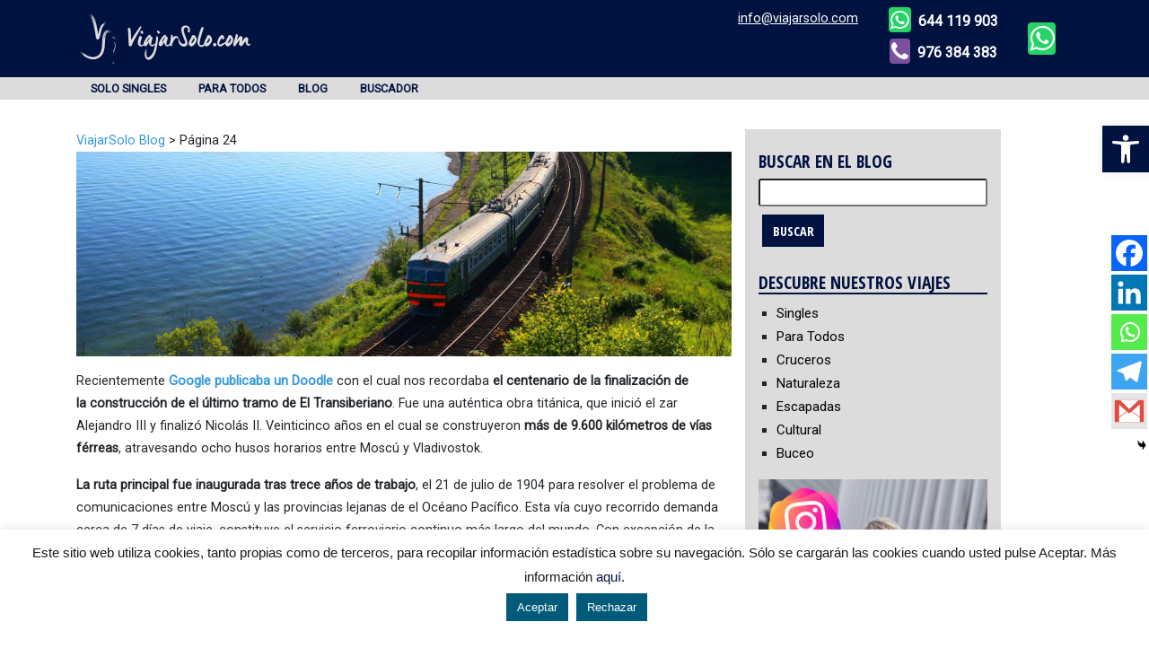

--- FILE ---
content_type: text/html; charset=UTF-8
request_url: https://www.viajarsolo.com/blog/page/24/
body_size: 25629
content:
<!DOCTYPE html>
<html lang="es">
<head>
<title>Viajar Solo por el Mundo | Blog para Aventureros</title>
<meta charset="UTF-8"/>
<meta http-equiv="X-UA-Compatible" content="IE=edge">
<meta name="viewport" content="width=device-width, initial-scale=1">
<link rel="pingback" href="https://www.viajarsolo.com/blog/xmlrpc.php"/>
<link rel="profile" href="http://gmpg.org/xfn/11"/>
<!-- <link href="https://www.viajarsolo.com/blog/wp-content/themes/viajesdiferentes/style.css" type="text/css" rel="stylesheet"> -->
<link rel="stylesheet" type="text/css" href="//www.viajarsolo.com/blog/wp-content/cache/wpfc-minified/epdjm93t/7qid2.css" media="all"/>
<!-- Google Fonts -->
<link href='https://fonts.googleapis.com/css?family=Open+Sans+Condensed:700|Roboto|Roboto+Condensed|Indie+Flower|Roboto+Mono&display=swap'
rel='stylesheet' type='text/css'>
<!-- Favicon -->
<link rel="apple-touch-icon" sizes="57x57"
href="https://www.viajarsolo.com/blog/wp-content/themes/viajesdiferentes/img/favicon/apple-icon-57x57.png">
<link rel="apple-touch-icon" sizes="60x60"
href="https://www.viajarsolo.com/blog/wp-content/themes/viajesdiferentes/img/favicon/apple-icon-60x60.png">
<link rel="apple-touch-icon" sizes="72x72"
href="https://www.viajarsolo.com/blog/wp-content/themes/viajesdiferentes/img/favicon/apple-icon-72x72.png">
<link rel="apple-touch-icon" sizes="76x76"
href="https://www.viajarsolo.com/blog/wp-content/themes/viajesdiferentes/img/favicon/apple-icon-76x76.png">
<link rel="apple-touch-icon" sizes="114x114"
href="https://www.viajarsolo.com/blog/wp-content/themes/viajesdiferentes/img/favicon/apple-icon-114x114.png">
<link rel="apple-touch-icon" sizes="120x120"
href="https://www.viajarsolo.com/blog/wp-content/themes/viajesdiferentes/img/favicon/apple-icon-120x120.png">
<link rel="apple-touch-icon" sizes="144x144"
href="https://www.viajarsolo.com/blog/wp-content/themes/viajesdiferentes/img/favicon/apple-icon-144x144.png">
<link rel="apple-touch-icon" sizes="152x152"
href="https://www.viajarsolo.com/blog/wp-content/themes/viajesdiferentes/img/favicon/apple-icon-152x152.png">
<link rel="apple-touch-icon" sizes="180x180"
href="https://www.viajarsolo.com/blog/wp-content/themes/viajesdiferentes/img/favicon/apple-icon-180x180.png">
<link rel="icon" type="image/png" sizes="192x192"
href="https://www.viajarsolo.com/blog/wp-content/themes/viajesdiferentes/img/favicon/android-icon-192x192.png">
<link rel="icon" type="image/png" sizes="32x32"
href="https://www.viajarsolo.com/blog/wp-content/themes/viajesdiferentes/img/favicon/favicon-32x32.png">
<link rel="icon" type="image/png" sizes="96x96"
href="https://www.viajarsolo.com/blog/wp-content/themes/viajesdiferentes/img/favicon/favicon-96x96.png">
<link rel="icon" type="image/png" sizes="16x16"
href="https://www.viajarsolo.com/blog/wp-content/themes/viajesdiferentes/img/favicon/favicon-16x16.png">
<link rel="manifest" href="https://www.viajarsolo.com/blog/wp-content/themes/viajesdiferentes/img/favicon/manifest.json">
<meta name="msapplication-TileColor" content="#ffffff"/>
<meta name="msapplication-TileImage"
content="https://www.viajarsolo.com/blog/wp-content/themes/viajesdiferentes/img/favicon/ms-icon-144x144.png"/>
<script type="text/javascript">function theChampLoadEvent(e){var t=window.onload;if(typeof window.onload!="function"){window.onload=e}else{window.onload=function(){t();e()}}}</script>
<script type="text/javascript">var theChampDefaultLang = 'es_ES', theChampCloseIconPath = 'https://www.viajarsolo.com/blog/wp-content/plugins/super-socializer/images/close.png';</script>
<script>var theChampSiteUrl = 'https://www.viajarsolo.com/blog', theChampVerified = 0, theChampEmailPopup = 0, heateorSsMoreSharePopupSearchText = 'Search';</script>
<script> var theChampFBKey = '', theChampFBLang = 'es_ES', theChampFbLikeMycred = 0, theChampSsga = 0, theChampCommentNotification = 0, theChampHeateorFcmRecentComments = 0, theChampFbIosLogin = 0; </script>
<script> var theChampSharingAjaxUrl = 'https://www.viajarsolo.com/blog/wp-admin/admin-ajax.php', heateorSsFbMessengerAPI = 'https://www.facebook.com/dialog/send?app_id=595489497242932&display=popup&link=%encoded_post_url%&redirect_uri=%encoded_post_url%',heateorSsWhatsappShareAPI = 'web', heateorSsUrlCountFetched = [], heateorSsSharesText = 'Shares', heateorSsShareText = 'Share', theChampPluginIconPath = 'https://www.viajarsolo.com/blog/wp-content/plugins/super-socializer/images/logo.png', theChampSaveSharesLocally = 0, theChampHorizontalSharingCountEnable = 0, theChampVerticalSharingCountEnable = 0, theChampSharingOffset = -10, theChampCounterOffset = -10, theChampMobileStickySharingEnabled = 1, heateorSsCopyLinkMessage = "Link copied.";
var heateorSsHorSharingShortUrl = "https://www.viajarsolo.com/blog/";		</script>
<style type="text/css">
.the_champ_button_instagram span.the_champ_svg,a.the_champ_instagram span.the_champ_svg{background:radial-gradient(circle at 30% 107%,#fdf497 0,#fdf497 5%,#fd5949 45%,#d6249f 60%,#285aeb 90%)}
.the_champ_horizontal_sharing .the_champ_svg,.heateor_ss_standard_follow_icons_container .the_champ_svg{
color: #fff;
border-width: 0px;
border-style: solid;
border-color: transparent;
}
.the_champ_horizontal_sharing .theChampTCBackground{
color:#666;
}
.the_champ_horizontal_sharing span.the_champ_svg:hover,.heateor_ss_standard_follow_icons_container span.the_champ_svg:hover{
border-color: transparent;
}
.the_champ_vertical_sharing span.the_champ_svg,.heateor_ss_floating_follow_icons_container span.the_champ_svg{
color: #fff;
border-width: 0px;
border-style: solid;
border-color: transparent;
}
.the_champ_vertical_sharing .theChampTCBackground{
color:#666;
}
.the_champ_vertical_sharing span.the_champ_svg:hover,.heateor_ss_floating_follow_icons_container span.the_champ_svg:hover{
border-color: transparent;
}
@media screen and (max-width:783px){.the_champ_vertical_sharing{display:none!important}}div.heateor_ss_mobile_footer{display:none;}@media screen and (max-width:783px){div.the_champ_bottom_sharing div.the_champ_sharing_ul .theChampTCBackground{width:100%!important;background-color:white}div.the_champ_bottom_sharing{width:100%!important;left:0!important;}div.the_champ_bottom_sharing a{width:20% !important;margin:0!important;padding:0!important;}div.the_champ_bottom_sharing .the_champ_svg{width:100%!important;}div.the_champ_bottom_sharing div.theChampTotalShareCount{font-size:.7em!important;line-height:28px!important}div.the_champ_bottom_sharing div.theChampTotalShareText{font-size:.5em!important;line-height:0px!important}div.heateor_ss_mobile_footer{display:block;height:40px;}.the_champ_bottom_sharing{padding:0!important;display:block!important;width: auto!important;bottom:-2px!important;top: auto!important;}.the_champ_bottom_sharing .the_champ_square_count{line-height: inherit;}.the_champ_bottom_sharing .theChampSharingArrow{display:none;}.the_champ_bottom_sharing .theChampTCBackground{margin-right: 1.1em !important}}div.the_champ_sharing_title{text-align:center}div.the_champ_sharing_ul{width:100%;text-align:center;}div.the_champ_horizontal_sharing div.the_champ_sharing_ul a{float:none;display:inline-block;}</style>
<meta name='robots' content='noindex, follow' />
<style>img:is([sizes="auto" i], [sizes^="auto," i]) { contain-intrinsic-size: 3000px 1500px }</style>
<!-- This site is optimized with the Yoast SEO plugin v26.8 - https://yoast.com/product/yoast-seo-wordpress/ -->
<meta name="description" content="Explora el blog de Viajar Solo: todo lo que necesitas para organizar tu próxima escapada solo, con seguridad y libertad. Viaja solo sin miedo" />
<meta property="og:locale" content="es_ES" />
<meta property="og:type" content="website" />
<meta property="og:title" content="Viajar Solo por el Mundo | Blog para Aventureros" />
<meta property="og:description" content="Explora el blog de Viajar Solo: todo lo que necesitas para organizar tu próxima escapada solo, con seguridad y libertad. Viaja solo sin miedo" />
<meta property="og:url" content="https://www.viajarsolo.com/blog/" />
<meta property="og:site_name" content="ViajarSolo Blog" />
<meta property="article:publisher" content="https://www.facebook.com/ViajarSolo" />
<meta property="article:modified_time" content="2026-01-15T15:06:24+00:00" />
<meta name="twitter:card" content="summary_large_image" />
<meta name="twitter:site" content="@ViajarSolo" />
<meta name="google-site-verification" content="8s9gaBkMmj20ePKWgM8ujvM6gvNuP6BX0Aict0D7mu8" />
<!-- / Yoast SEO plugin. -->
<!-- This site uses the Google Analytics by ExactMetrics plugin v8.11.1 - Using Analytics tracking - https://www.exactmetrics.com/ -->
<script src="//www.googletagmanager.com/gtag/js?id=G-MTB4JRMXJS"  data-cfasync="false" data-wpfc-render="false" type="text/javascript" async></script>
<script data-cfasync="false" data-wpfc-render="false" type="text/javascript">
var em_version = '8.11.1';
var em_track_user = true;
var em_no_track_reason = '';
var ExactMetricsDefaultLocations = {"page_location":"https:\/\/www.viajarsolo.com\/blog\/page\/24\/"};
if ( typeof ExactMetricsPrivacyGuardFilter === 'function' ) {
var ExactMetricsLocations = (typeof ExactMetricsExcludeQuery === 'object') ? ExactMetricsPrivacyGuardFilter( ExactMetricsExcludeQuery ) : ExactMetricsPrivacyGuardFilter( ExactMetricsDefaultLocations );
} else {
var ExactMetricsLocations = (typeof ExactMetricsExcludeQuery === 'object') ? ExactMetricsExcludeQuery : ExactMetricsDefaultLocations;
}
var disableStrs = [
'ga-disable-G-MTB4JRMXJS',
];
/* Function to detect opted out users */
function __gtagTrackerIsOptedOut() {
for (var index = 0; index < disableStrs.length; index++) {
if (document.cookie.indexOf(disableStrs[index] + '=true') > -1) {
return true;
}
}
return false;
}
/* Disable tracking if the opt-out cookie exists. */
if (__gtagTrackerIsOptedOut()) {
for (var index = 0; index < disableStrs.length; index++) {
window[disableStrs[index]] = true;
}
}
/* Opt-out function */
function __gtagTrackerOptout() {
for (var index = 0; index < disableStrs.length; index++) {
document.cookie = disableStrs[index] + '=true; expires=Thu, 31 Dec 2099 23:59:59 UTC; path=/';
window[disableStrs[index]] = true;
}
}
if ('undefined' === typeof gaOptout) {
function gaOptout() {
__gtagTrackerOptout();
}
}
window.dataLayer = window.dataLayer || [];
window.ExactMetricsDualTracker = {
helpers: {},
trackers: {},
};
if (em_track_user) {
function __gtagDataLayer() {
dataLayer.push(arguments);
}
function __gtagTracker(type, name, parameters) {
if (!parameters) {
parameters = {};
}
if (parameters.send_to) {
__gtagDataLayer.apply(null, arguments);
return;
}
if (type === 'event') {
parameters.send_to = exactmetrics_frontend.v4_id;
var hookName = name;
if (typeof parameters['event_category'] !== 'undefined') {
hookName = parameters['event_category'] + ':' + name;
}
if (typeof ExactMetricsDualTracker.trackers[hookName] !== 'undefined') {
ExactMetricsDualTracker.trackers[hookName](parameters);
} else {
__gtagDataLayer('event', name, parameters);
}
} else {
__gtagDataLayer.apply(null, arguments);
}
}
__gtagTracker('js', new Date());
__gtagTracker('set', {
'developer_id.dNDMyYj': true,
});
if ( ExactMetricsLocations.page_location ) {
__gtagTracker('set', ExactMetricsLocations);
}
__gtagTracker('config', 'G-MTB4JRMXJS', {"forceSSL":"true"} );
window.gtag = __gtagTracker;										(function () {
/* https://developers.google.com/analytics/devguides/collection/analyticsjs/ */
/* ga and __gaTracker compatibility shim. */
var noopfn = function () {
return null;
};
var newtracker = function () {
return new Tracker();
};
var Tracker = function () {
return null;
};
var p = Tracker.prototype;
p.get = noopfn;
p.set = noopfn;
p.send = function () {
var args = Array.prototype.slice.call(arguments);
args.unshift('send');
__gaTracker.apply(null, args);
};
var __gaTracker = function () {
var len = arguments.length;
if (len === 0) {
return;
}
var f = arguments[len - 1];
if (typeof f !== 'object' || f === null || typeof f.hitCallback !== 'function') {
if ('send' === arguments[0]) {
var hitConverted, hitObject = false, action;
if ('event' === arguments[1]) {
if ('undefined' !== typeof arguments[3]) {
hitObject = {
'eventAction': arguments[3],
'eventCategory': arguments[2],
'eventLabel': arguments[4],
'value': arguments[5] ? arguments[5] : 1,
}
}
}
if ('pageview' === arguments[1]) {
if ('undefined' !== typeof arguments[2]) {
hitObject = {
'eventAction': 'page_view',
'page_path': arguments[2],
}
}
}
if (typeof arguments[2] === 'object') {
hitObject = arguments[2];
}
if (typeof arguments[5] === 'object') {
Object.assign(hitObject, arguments[5]);
}
if ('undefined' !== typeof arguments[1].hitType) {
hitObject = arguments[1];
if ('pageview' === hitObject.hitType) {
hitObject.eventAction = 'page_view';
}
}
if (hitObject) {
action = 'timing' === arguments[1].hitType ? 'timing_complete' : hitObject.eventAction;
hitConverted = mapArgs(hitObject);
__gtagTracker('event', action, hitConverted);
}
}
return;
}
function mapArgs(args) {
var arg, hit = {};
var gaMap = {
'eventCategory': 'event_category',
'eventAction': 'event_action',
'eventLabel': 'event_label',
'eventValue': 'event_value',
'nonInteraction': 'non_interaction',
'timingCategory': 'event_category',
'timingVar': 'name',
'timingValue': 'value',
'timingLabel': 'event_label',
'page': 'page_path',
'location': 'page_location',
'title': 'page_title',
'referrer' : 'page_referrer',
};
for (arg in args) {
if (!(!args.hasOwnProperty(arg) || !gaMap.hasOwnProperty(arg))) {
hit[gaMap[arg]] = args[arg];
} else {
hit[arg] = args[arg];
}
}
return hit;
}
try {
f.hitCallback();
} catch (ex) {
}
};
__gaTracker.create = newtracker;
__gaTracker.getByName = newtracker;
__gaTracker.getAll = function () {
return [];
};
__gaTracker.remove = noopfn;
__gaTracker.loaded = true;
window['__gaTracker'] = __gaTracker;
})();
} else {
console.log("");
(function () {
function __gtagTracker() {
return null;
}
window['__gtagTracker'] = __gtagTracker;
window['gtag'] = __gtagTracker;
})();
}
</script>
<!-- / Google Analytics by ExactMetrics -->
<script type="text/javascript">
/* <![CDATA[ */
window._wpemojiSettings = {"baseUrl":"https:\/\/s.w.org\/images\/core\/emoji\/16.0.1\/72x72\/","ext":".png","svgUrl":"https:\/\/s.w.org\/images\/core\/emoji\/16.0.1\/svg\/","svgExt":".svg","source":{"concatemoji":"https:\/\/www.viajarsolo.com\/blog\/wp-includes\/js\/wp-emoji-release.min.js?ver=273a605410eae0d901c66242375c5cd3"}};
/*! This file is auto-generated */
!function(s,n){var o,i,e;function c(e){try{var t={supportTests:e,timestamp:(new Date).valueOf()};sessionStorage.setItem(o,JSON.stringify(t))}catch(e){}}function p(e,t,n){e.clearRect(0,0,e.canvas.width,e.canvas.height),e.fillText(t,0,0);var t=new Uint32Array(e.getImageData(0,0,e.canvas.width,e.canvas.height).data),a=(e.clearRect(0,0,e.canvas.width,e.canvas.height),e.fillText(n,0,0),new Uint32Array(e.getImageData(0,0,e.canvas.width,e.canvas.height).data));return t.every(function(e,t){return e===a[t]})}function u(e,t){e.clearRect(0,0,e.canvas.width,e.canvas.height),e.fillText(t,0,0);for(var n=e.getImageData(16,16,1,1),a=0;a<n.data.length;a++)if(0!==n.data[a])return!1;return!0}function f(e,t,n,a){switch(t){case"flag":return n(e,"\ud83c\udff3\ufe0f\u200d\u26a7\ufe0f","\ud83c\udff3\ufe0f\u200b\u26a7\ufe0f")?!1:!n(e,"\ud83c\udde8\ud83c\uddf6","\ud83c\udde8\u200b\ud83c\uddf6")&&!n(e,"\ud83c\udff4\udb40\udc67\udb40\udc62\udb40\udc65\udb40\udc6e\udb40\udc67\udb40\udc7f","\ud83c\udff4\u200b\udb40\udc67\u200b\udb40\udc62\u200b\udb40\udc65\u200b\udb40\udc6e\u200b\udb40\udc67\u200b\udb40\udc7f");case"emoji":return!a(e,"\ud83e\udedf")}return!1}function g(e,t,n,a){var r="undefined"!=typeof WorkerGlobalScope&&self instanceof WorkerGlobalScope?new OffscreenCanvas(300,150):s.createElement("canvas"),o=r.getContext("2d",{willReadFrequently:!0}),i=(o.textBaseline="top",o.font="600 32px Arial",{});return e.forEach(function(e){i[e]=t(o,e,n,a)}),i}function t(e){var t=s.createElement("script");t.src=e,t.defer=!0,s.head.appendChild(t)}"undefined"!=typeof Promise&&(o="wpEmojiSettingsSupports",i=["flag","emoji"],n.supports={everything:!0,everythingExceptFlag:!0},e=new Promise(function(e){s.addEventListener("DOMContentLoaded",e,{once:!0})}),new Promise(function(t){var n=function(){try{var e=JSON.parse(sessionStorage.getItem(o));if("object"==typeof e&&"number"==typeof e.timestamp&&(new Date).valueOf()<e.timestamp+604800&&"object"==typeof e.supportTests)return e.supportTests}catch(e){}return null}();if(!n){if("undefined"!=typeof Worker&&"undefined"!=typeof OffscreenCanvas&&"undefined"!=typeof URL&&URL.createObjectURL&&"undefined"!=typeof Blob)try{var e="postMessage("+g.toString()+"("+[JSON.stringify(i),f.toString(),p.toString(),u.toString()].join(",")+"));",a=new Blob([e],{type:"text/javascript"}),r=new Worker(URL.createObjectURL(a),{name:"wpTestEmojiSupports"});return void(r.onmessage=function(e){c(n=e.data),r.terminate(),t(n)})}catch(e){}c(n=g(i,f,p,u))}t(n)}).then(function(e){for(var t in e)n.supports[t]=e[t],n.supports.everything=n.supports.everything&&n.supports[t],"flag"!==t&&(n.supports.everythingExceptFlag=n.supports.everythingExceptFlag&&n.supports[t]);n.supports.everythingExceptFlag=n.supports.everythingExceptFlag&&!n.supports.flag,n.DOMReady=!1,n.readyCallback=function(){n.DOMReady=!0}}).then(function(){return e}).then(function(){var e;n.supports.everything||(n.readyCallback(),(e=n.source||{}).concatemoji?t(e.concatemoji):e.wpemoji&&e.twemoji&&(t(e.twemoji),t(e.wpemoji)))}))}((window,document),window._wpemojiSettings);
/* ]]> */
</script>
<!-- <link rel='stylesheet' id='neliofp_style_css-css' href='https://www.viajarsolo.com/blog/wp-content/plugins/nelio-featured-posts/assets/style.min.css?ver=2.2.4' type='text/css' media='all' /> -->
<link rel="stylesheet" type="text/css" href="//www.viajarsolo.com/blog/wp-content/cache/wpfc-minified/8yvu1lg8/7qid2.css" media="all"/>
<style id='wp-emoji-styles-inline-css' type='text/css'>
img.wp-smiley, img.emoji {
display: inline !important;
border: none !important;
box-shadow: none !important;
height: 1em !important;
width: 1em !important;
margin: 0 0.07em !important;
vertical-align: -0.1em !important;
background: none !important;
padding: 0 !important;
}
</style>
<!-- <link rel='stylesheet' id='wp-block-library-css' href='https://www.viajarsolo.com/blog/wp-includes/css/dist/block-library/style.min.css?ver=273a605410eae0d901c66242375c5cd3' type='text/css' media='all' /> -->
<link rel="stylesheet" type="text/css" href="//www.viajarsolo.com/blog/wp-content/cache/wpfc-minified/1scbco5k/7qid2.css" media="all"/>
<style id='classic-theme-styles-inline-css' type='text/css'>
/*! This file is auto-generated */
.wp-block-button__link{color:#fff;background-color:#32373c;border-radius:9999px;box-shadow:none;text-decoration:none;padding:calc(.667em + 2px) calc(1.333em + 2px);font-size:1.125em}.wp-block-file__button{background:#32373c;color:#fff;text-decoration:none}
</style>
<style id='global-styles-inline-css' type='text/css'>
:root{--wp--preset--aspect-ratio--square: 1;--wp--preset--aspect-ratio--4-3: 4/3;--wp--preset--aspect-ratio--3-4: 3/4;--wp--preset--aspect-ratio--3-2: 3/2;--wp--preset--aspect-ratio--2-3: 2/3;--wp--preset--aspect-ratio--16-9: 16/9;--wp--preset--aspect-ratio--9-16: 9/16;--wp--preset--color--black: #000000;--wp--preset--color--cyan-bluish-gray: #abb8c3;--wp--preset--color--white: #ffffff;--wp--preset--color--pale-pink: #f78da7;--wp--preset--color--vivid-red: #cf2e2e;--wp--preset--color--luminous-vivid-orange: #ff6900;--wp--preset--color--luminous-vivid-amber: #fcb900;--wp--preset--color--light-green-cyan: #7bdcb5;--wp--preset--color--vivid-green-cyan: #00d084;--wp--preset--color--pale-cyan-blue: #8ed1fc;--wp--preset--color--vivid-cyan-blue: #0693e3;--wp--preset--color--vivid-purple: #9b51e0;--wp--preset--gradient--vivid-cyan-blue-to-vivid-purple: linear-gradient(135deg,rgba(6,147,227,1) 0%,rgb(155,81,224) 100%);--wp--preset--gradient--light-green-cyan-to-vivid-green-cyan: linear-gradient(135deg,rgb(122,220,180) 0%,rgb(0,208,130) 100%);--wp--preset--gradient--luminous-vivid-amber-to-luminous-vivid-orange: linear-gradient(135deg,rgba(252,185,0,1) 0%,rgba(255,105,0,1) 100%);--wp--preset--gradient--luminous-vivid-orange-to-vivid-red: linear-gradient(135deg,rgba(255,105,0,1) 0%,rgb(207,46,46) 100%);--wp--preset--gradient--very-light-gray-to-cyan-bluish-gray: linear-gradient(135deg,rgb(238,238,238) 0%,rgb(169,184,195) 100%);--wp--preset--gradient--cool-to-warm-spectrum: linear-gradient(135deg,rgb(74,234,220) 0%,rgb(151,120,209) 20%,rgb(207,42,186) 40%,rgb(238,44,130) 60%,rgb(251,105,98) 80%,rgb(254,248,76) 100%);--wp--preset--gradient--blush-light-purple: linear-gradient(135deg,rgb(255,206,236) 0%,rgb(152,150,240) 100%);--wp--preset--gradient--blush-bordeaux: linear-gradient(135deg,rgb(254,205,165) 0%,rgb(254,45,45) 50%,rgb(107,0,62) 100%);--wp--preset--gradient--luminous-dusk: linear-gradient(135deg,rgb(255,203,112) 0%,rgb(199,81,192) 50%,rgb(65,88,208) 100%);--wp--preset--gradient--pale-ocean: linear-gradient(135deg,rgb(255,245,203) 0%,rgb(182,227,212) 50%,rgb(51,167,181) 100%);--wp--preset--gradient--electric-grass: linear-gradient(135deg,rgb(202,248,128) 0%,rgb(113,206,126) 100%);--wp--preset--gradient--midnight: linear-gradient(135deg,rgb(2,3,129) 0%,rgb(40,116,252) 100%);--wp--preset--font-size--small: 13px;--wp--preset--font-size--medium: 20px;--wp--preset--font-size--large: 36px;--wp--preset--font-size--x-large: 42px;--wp--preset--spacing--20: 0.44rem;--wp--preset--spacing--30: 0.67rem;--wp--preset--spacing--40: 1rem;--wp--preset--spacing--50: 1.5rem;--wp--preset--spacing--60: 2.25rem;--wp--preset--spacing--70: 3.38rem;--wp--preset--spacing--80: 5.06rem;--wp--preset--shadow--natural: 6px 6px 9px rgba(0, 0, 0, 0.2);--wp--preset--shadow--deep: 12px 12px 50px rgba(0, 0, 0, 0.4);--wp--preset--shadow--sharp: 6px 6px 0px rgba(0, 0, 0, 0.2);--wp--preset--shadow--outlined: 6px 6px 0px -3px rgba(255, 255, 255, 1), 6px 6px rgba(0, 0, 0, 1);--wp--preset--shadow--crisp: 6px 6px 0px rgba(0, 0, 0, 1);}:where(.is-layout-flex){gap: 0.5em;}:where(.is-layout-grid){gap: 0.5em;}body .is-layout-flex{display: flex;}.is-layout-flex{flex-wrap: wrap;align-items: center;}.is-layout-flex > :is(*, div){margin: 0;}body .is-layout-grid{display: grid;}.is-layout-grid > :is(*, div){margin: 0;}:where(.wp-block-columns.is-layout-flex){gap: 2em;}:where(.wp-block-columns.is-layout-grid){gap: 2em;}:where(.wp-block-post-template.is-layout-flex){gap: 1.25em;}:where(.wp-block-post-template.is-layout-grid){gap: 1.25em;}.has-black-color{color: var(--wp--preset--color--black) !important;}.has-cyan-bluish-gray-color{color: var(--wp--preset--color--cyan-bluish-gray) !important;}.has-white-color{color: var(--wp--preset--color--white) !important;}.has-pale-pink-color{color: var(--wp--preset--color--pale-pink) !important;}.has-vivid-red-color{color: var(--wp--preset--color--vivid-red) !important;}.has-luminous-vivid-orange-color{color: var(--wp--preset--color--luminous-vivid-orange) !important;}.has-luminous-vivid-amber-color{color: var(--wp--preset--color--luminous-vivid-amber) !important;}.has-light-green-cyan-color{color: var(--wp--preset--color--light-green-cyan) !important;}.has-vivid-green-cyan-color{color: var(--wp--preset--color--vivid-green-cyan) !important;}.has-pale-cyan-blue-color{color: var(--wp--preset--color--pale-cyan-blue) !important;}.has-vivid-cyan-blue-color{color: var(--wp--preset--color--vivid-cyan-blue) !important;}.has-vivid-purple-color{color: var(--wp--preset--color--vivid-purple) !important;}.has-black-background-color{background-color: var(--wp--preset--color--black) !important;}.has-cyan-bluish-gray-background-color{background-color: var(--wp--preset--color--cyan-bluish-gray) !important;}.has-white-background-color{background-color: var(--wp--preset--color--white) !important;}.has-pale-pink-background-color{background-color: var(--wp--preset--color--pale-pink) !important;}.has-vivid-red-background-color{background-color: var(--wp--preset--color--vivid-red) !important;}.has-luminous-vivid-orange-background-color{background-color: var(--wp--preset--color--luminous-vivid-orange) !important;}.has-luminous-vivid-amber-background-color{background-color: var(--wp--preset--color--luminous-vivid-amber) !important;}.has-light-green-cyan-background-color{background-color: var(--wp--preset--color--light-green-cyan) !important;}.has-vivid-green-cyan-background-color{background-color: var(--wp--preset--color--vivid-green-cyan) !important;}.has-pale-cyan-blue-background-color{background-color: var(--wp--preset--color--pale-cyan-blue) !important;}.has-vivid-cyan-blue-background-color{background-color: var(--wp--preset--color--vivid-cyan-blue) !important;}.has-vivid-purple-background-color{background-color: var(--wp--preset--color--vivid-purple) !important;}.has-black-border-color{border-color: var(--wp--preset--color--black) !important;}.has-cyan-bluish-gray-border-color{border-color: var(--wp--preset--color--cyan-bluish-gray) !important;}.has-white-border-color{border-color: var(--wp--preset--color--white) !important;}.has-pale-pink-border-color{border-color: var(--wp--preset--color--pale-pink) !important;}.has-vivid-red-border-color{border-color: var(--wp--preset--color--vivid-red) !important;}.has-luminous-vivid-orange-border-color{border-color: var(--wp--preset--color--luminous-vivid-orange) !important;}.has-luminous-vivid-amber-border-color{border-color: var(--wp--preset--color--luminous-vivid-amber) !important;}.has-light-green-cyan-border-color{border-color: var(--wp--preset--color--light-green-cyan) !important;}.has-vivid-green-cyan-border-color{border-color: var(--wp--preset--color--vivid-green-cyan) !important;}.has-pale-cyan-blue-border-color{border-color: var(--wp--preset--color--pale-cyan-blue) !important;}.has-vivid-cyan-blue-border-color{border-color: var(--wp--preset--color--vivid-cyan-blue) !important;}.has-vivid-purple-border-color{border-color: var(--wp--preset--color--vivid-purple) !important;}.has-vivid-cyan-blue-to-vivid-purple-gradient-background{background: var(--wp--preset--gradient--vivid-cyan-blue-to-vivid-purple) !important;}.has-light-green-cyan-to-vivid-green-cyan-gradient-background{background: var(--wp--preset--gradient--light-green-cyan-to-vivid-green-cyan) !important;}.has-luminous-vivid-amber-to-luminous-vivid-orange-gradient-background{background: var(--wp--preset--gradient--luminous-vivid-amber-to-luminous-vivid-orange) !important;}.has-luminous-vivid-orange-to-vivid-red-gradient-background{background: var(--wp--preset--gradient--luminous-vivid-orange-to-vivid-red) !important;}.has-very-light-gray-to-cyan-bluish-gray-gradient-background{background: var(--wp--preset--gradient--very-light-gray-to-cyan-bluish-gray) !important;}.has-cool-to-warm-spectrum-gradient-background{background: var(--wp--preset--gradient--cool-to-warm-spectrum) !important;}.has-blush-light-purple-gradient-background{background: var(--wp--preset--gradient--blush-light-purple) !important;}.has-blush-bordeaux-gradient-background{background: var(--wp--preset--gradient--blush-bordeaux) !important;}.has-luminous-dusk-gradient-background{background: var(--wp--preset--gradient--luminous-dusk) !important;}.has-pale-ocean-gradient-background{background: var(--wp--preset--gradient--pale-ocean) !important;}.has-electric-grass-gradient-background{background: var(--wp--preset--gradient--electric-grass) !important;}.has-midnight-gradient-background{background: var(--wp--preset--gradient--midnight) !important;}.has-small-font-size{font-size: var(--wp--preset--font-size--small) !important;}.has-medium-font-size{font-size: var(--wp--preset--font-size--medium) !important;}.has-large-font-size{font-size: var(--wp--preset--font-size--large) !important;}.has-x-large-font-size{font-size: var(--wp--preset--font-size--x-large) !important;}
:where(.wp-block-post-template.is-layout-flex){gap: 1.25em;}:where(.wp-block-post-template.is-layout-grid){gap: 1.25em;}
:where(.wp-block-columns.is-layout-flex){gap: 2em;}:where(.wp-block-columns.is-layout-grid){gap: 2em;}
:root :where(.wp-block-pullquote){font-size: 1.5em;line-height: 1.6;}
</style>
<!-- <link rel='stylesheet' id='cptch_stylesheet-css' href='https://www.viajarsolo.com/blog/wp-content/plugins/captcha/css/front_end_style.css?ver=4.4.5' type='text/css' media='all' /> -->
<!-- <link rel='stylesheet' id='dashicons-css' href='https://www.viajarsolo.com/blog/wp-includes/css/dashicons.min.css?ver=273a605410eae0d901c66242375c5cd3' type='text/css' media='all' /> -->
<!-- <link rel='stylesheet' id='cptch_desktop_style-css' href='https://www.viajarsolo.com/blog/wp-content/plugins/captcha/css/desktop_style.css?ver=4.4.5' type='text/css' media='all' /> -->
<!-- <link rel='stylesheet' id='contact-form-7-css' href='https://www.viajarsolo.com/blog/wp-content/plugins/contact-form-7/includes/css/styles.css?ver=6.1.4' type='text/css' media='all' /> -->
<!-- <link rel='stylesheet' id='cookie-law-info-css' href='https://www.viajarsolo.com/blog/wp-content/plugins/cookie-law-info/legacy/public/css/cookie-law-info-public.css?ver=3.3.9.1' type='text/css' media='all' /> -->
<!-- <link rel='stylesheet' id='cookie-law-info-gdpr-css' href='https://www.viajarsolo.com/blog/wp-content/plugins/cookie-law-info/legacy/public/css/cookie-law-info-gdpr.css?ver=3.3.9.1' type='text/css' media='all' /> -->
<!-- <link rel='stylesheet' id='font-awesome-four-css' href='https://www.viajarsolo.com/blog/wp-content/plugins/font-awesome-4-menus/css/font-awesome.min.css?ver=4.7.0' type='text/css' media='all' /> -->
<!-- <link rel='stylesheet' id='wc-responsive-video-scripts-css' href='https://www.viajarsolo.com/blog/wp-content/plugins/wc-responsive-video/includes/css/style.css?ver=1.11' type='text/css' media='all' /> -->
<!-- <link rel='stylesheet' id='wp-show-posts-css' href='https://www.viajarsolo.com/blog/wp-content/plugins/wp-show-posts/css/wp-show-posts-min.css?ver=1.1.6' type='text/css' media='all' /> -->
<!-- <link rel='stylesheet' id='wp-pagenavi-css' href='https://www.viajarsolo.com/blog/wp-content/plugins/wp-pagenavi/pagenavi-css.css?ver=2.70' type='text/css' media='all' /> -->
<!-- <link rel='stylesheet' id='content-cards-css' href='https://www.viajarsolo.com/blog/wp-content/plugins/content-cards/skins/default/content-cards.css?ver=273a605410eae0d901c66242375c5cd3' type='text/css' media='all' /> -->
<!-- <link rel='stylesheet' id='pojo-a11y-css' href='https://www.viajarsolo.com/blog/wp-content/plugins/pojo-accessibility/modules/legacy/assets/css/style.min.css?ver=1.0.0' type='text/css' media='all' /> -->
<!-- <link rel='stylesheet' id='parent-style-css' href='https://www.viajarsolo.com/blog/wp-content/themes/viajesdiferentes/style.css?ver=273a605410eae0d901c66242375c5cd3' type='text/css' media='all' /> -->
<!-- <link rel='stylesheet' id='form-validator-style-css' href='https://www.viajarsolo.com/blog/wp-content/themes/viajesdiferentes/js/form-validator/theme-default.min.css?ver=273a605410eae0d901c66242375c5cd3' type='text/css' media='all' /> -->
<!-- <link rel='stylesheet' id='font-awesome-css' href='https://www.viajarsolo.com/blog/wp-content/themes/viajesdiferentes/lib/font-awesome-4.7.0/css/font-awesome.min.css?ver=273a605410eae0d901c66242375c5cd3' type='text/css' media='all' /> -->
<!-- <link rel='stylesheet' id='slb_core-css' href='https://www.viajarsolo.com/blog/wp-content/plugins/simple-lightbox/client/css/app.css?ver=2.9.4' type='text/css' media='all' /> -->
<!-- <link rel='stylesheet' id='the_champ_frontend_css-css' href='https://www.viajarsolo.com/blog/wp-content/plugins/super-socializer/css/front.css?ver=7.14.5' type='text/css' media='all' /> -->
<link rel="stylesheet" type="text/css" href="//www.viajarsolo.com/blog/wp-content/cache/wpfc-minified/f5vdwvcg/7qid2.css" media="all"/>
<style id='the_champ_frontend_css-inline-css' type='text/css'>
.the_champ_horizontal_sharing {
margin-bottom: .5em !important;
}
.the_champ_vertical_sharing {
display:none !important;
}
@media screen and (min-width: 768px) {
.the_champ_horizontal_sharing { display: none}
.the_champ_vertical_sharing {
display:block !important;
}
}
</style>
<script src='//www.viajarsolo.com/blog/wp-content/cache/wpfc-minified/du2cij7c/7qid2.js' type="text/javascript"></script>
<!-- <script type="text/javascript" src="https://www.viajarsolo.com/blog/wp-content/plugins/google-analytics-dashboard-for-wp/assets/js/frontend-gtag.min.js?ver=8.11.1" id="exactmetrics-frontend-script-js" async="async" data-wp-strategy="async"></script> -->
<script data-cfasync="false" data-wpfc-render="false" type="text/javascript" id='exactmetrics-frontend-script-js-extra'>/* <![CDATA[ */
var exactmetrics_frontend = {"js_events_tracking":"true","download_extensions":"zip,mp3,mpeg,pdf,docx,pptx,xlsx,rar","inbound_paths":"[{\"path\":\"\\\/go\\\/\",\"label\":\"affiliate\"},{\"path\":\"\\\/recommend\\\/\",\"label\":\"affiliate\"}]","home_url":"https:\/\/www.viajarsolo.com\/blog","hash_tracking":"false","v4_id":"G-MTB4JRMXJS"};/* ]]> */
</script>
<script src='//www.viajarsolo.com/blog/wp-content/cache/wpfc-minified/1onmdgkm/7qid2.js' type="text/javascript"></script>
<!-- <script type="text/javascript" src="https://www.viajarsolo.com/blog/wp-includes/js/jquery/jquery.min.js?ver=3.7.1" id="jquery-core-js"></script> -->
<!-- <script type="text/javascript" src="https://www.viajarsolo.com/blog/wp-includes/js/jquery/jquery-migrate.min.js?ver=3.4.1" id="jquery-migrate-js"></script> -->
<script type="text/javascript" id="cookie-law-info-js-extra">
/* <![CDATA[ */
var Cli_Data = {"nn_cookie_ids":[],"cookielist":[],"non_necessary_cookies":[],"ccpaEnabled":"","ccpaRegionBased":"","ccpaBarEnabled":"","strictlyEnabled":["necessary","obligatoire"],"ccpaType":"gdpr","js_blocking":"","custom_integration":"","triggerDomRefresh":"","secure_cookies":""};
var cli_cookiebar_settings = {"animate_speed_hide":"500","animate_speed_show":"500","background":"#ffffff","border":"#ffffff","border_on":"","button_1_button_colour":"#005b7b","button_1_button_hover":"#004962","button_1_link_colour":"#fff","button_1_as_button":"1","button_1_new_win":"","button_2_button_colour":"#005b7b","button_2_button_hover":"#004962","button_2_link_colour":"#005b7b","button_2_as_button":"","button_2_hidebar":"1","button_3_button_colour":"#005b7b","button_3_button_hover":"#004962","button_3_link_colour":"#ffffff","button_3_as_button":"1","button_3_new_win":"","button_4_button_colour":"#000","button_4_button_hover":"#000000","button_4_link_colour":"#fff","button_4_as_button":"1","button_7_button_colour":"#61a229","button_7_button_hover":"#4e8221","button_7_link_colour":"#fff","button_7_as_button":"1","button_7_new_win":"","font_family":"Helvetica, Arial, sans-serif","header_fix":"","notify_animate_hide":"1","notify_animate_show":"1","notify_div_id":"#cookie-law-info-bar","notify_position_horizontal":"right","notify_position_vertical":"bottom","scroll_close":"","scroll_close_reload":"","accept_close_reload":"1","reject_close_reload":"1","showagain_tab":"1","showagain_background":"#fff","showagain_border":"#000","showagain_div_id":"#cookie-law-info-again","showagain_x_position":"10px","text":"#191919","show_once_yn":"","show_once":"15000","logging_on":"","as_popup":"","popup_overlay":"1","bar_heading_text":"","cookie_bar_as":"banner","popup_showagain_position":"bottom-right","widget_position":"left"};
var log_object = {"ajax_url":"https:\/\/www.viajarsolo.com\/blog\/wp-admin\/admin-ajax.php"};
/* ]]> */
</script>
<script src='//www.viajarsolo.com/blog/wp-content/cache/wpfc-minified/9k9qs8di/7qid2.js' type="text/javascript"></script>
<!-- <script type="text/javascript" src="https://www.viajarsolo.com/blog/wp-content/plugins/cookie-law-info/legacy/public/js/cookie-law-info-public.js?ver=3.3.9.1" id="cookie-law-info-js"></script> -->
<link rel="https://api.w.org/" href="https://www.viajarsolo.com/blog/wp-json/" /><link rel="alternate" title="JSON" type="application/json" href="https://www.viajarsolo.com/blog/wp-json/wp/v2/pages/4327" /><link rel="EditURI" type="application/rsd+xml" title="RSD" href="https://www.viajarsolo.com/blog/xmlrpc.php?rsd" />
<link rel='shortlink' href='https://www.viajarsolo.com/blog/' />
<link rel="alternate" title="oEmbed (JSON)" type="application/json+oembed" href="https://www.viajarsolo.com/blog/wp-json/oembed/1.0/embed?url=https%3A%2F%2Fwww.viajarsolo.com%2Fblog%2F" />
<link rel="alternate" title="oEmbed (XML)" type="text/xml+oembed" href="https://www.viajarsolo.com/blog/wp-json/oembed/1.0/embed?url=https%3A%2F%2Fwww.viajarsolo.com%2Fblog%2F&#038;format=xml" />
<style type="text/css">
#pojo-a11y-toolbar .pojo-a11y-toolbar-toggle a{ background-color: #001240;	color: #ffffff;}
#pojo-a11y-toolbar .pojo-a11y-toolbar-overlay, #pojo-a11y-toolbar .pojo-a11y-toolbar-overlay ul.pojo-a11y-toolbar-items.pojo-a11y-links{ border-color: #001240;}
body.pojo-a11y-focusable a:focus{ outline-style: solid !important;	outline-width: 1px !important;	outline-color: #FF0000 !important;}
#pojo-a11y-toolbar{ top: 140px !important;}
#pojo-a11y-toolbar .pojo-a11y-toolbar-overlay{ background-color: #ffffff;}
#pojo-a11y-toolbar .pojo-a11y-toolbar-overlay ul.pojo-a11y-toolbar-items li.pojo-a11y-toolbar-item a, #pojo-a11y-toolbar .pojo-a11y-toolbar-overlay p.pojo-a11y-toolbar-title{ color: #333333;}
#pojo-a11y-toolbar .pojo-a11y-toolbar-overlay ul.pojo-a11y-toolbar-items li.pojo-a11y-toolbar-item a.active{ background-color: #4054b2;	color: #ffffff;}
@media (max-width: 767px) { #pojo-a11y-toolbar { top: 50px !important; } }</style>		<style type="text/css" id="wp-custom-css">
#search-2 h4 {
border-bottom: none !important;
}
form input#searchsubmit {
text-align: left !important;
margin: 0;
margin-bottom: 24px;
margin-top: 5px;
}
.blog-sidebar {
background: #dcdcdc;
}
.blog-sidebar img {
margin-bottom: 20px;
}
.blog-sidebar a {
color: black;
}
.blog-sidebar ul
{
list-style-type: square !important;
font-size: 15px;
margin-left: -20px !important;
}
.blog-sidebar h4 {
border-bottom: 2px solid;
text-transform: uppercase;
}
.page-id-4327 .blog-post-title, .blog-post-meta {
display: none;
}
#logos-kit {
background: white;
text-align: center;
}		</style>
<meta name="google-site-verification" content="oPGiCnKgLHu2WxSvsshmRl4HmYTemGx2xvSGVDPNZEA" />
<!-- GetResponse Analytics -->
<script type="text/javascript">
(function(m, o, n, t, e, r, _){
m['__GetResponseAnalyticsObject'] = e;m[e] = m[e] || function() {(m[e].q = m[e].q || []).push(arguments)};
r = o.createElement(n);_ = o.getElementsByTagName(n)[0];r.async = 1;r.src = t;r.setAttribute('crossorigin', 'use-credentials');_.parentNode .insertBefore(r, _);
})(window, document, 'script', 'https://an.gr-wcon.com/script/8a7eac78-b734-43dc-a249-366304dc458f/ga.js', 'GrTracking');
</script>
<!-- End GetResponse Analytics -->
</head>
<body class="home paged wp-singular page-template-default page page-id-4327 paged-24 page-paged-24 wp-theme-viajesdiferentes">
<!-- HEADER -->
<header class="main-header bg-primary fixed-top">
<div class="navbar navbar-expand-md navbar-dark">
<div class="container">
<a class="navbar-brand" href="/"><img src="https://www.viajarsolo.com/blog/wp-content/themes/viajesdiferentes/img/corporate/logo-viajarsolo.png" alt="Logo ViajarSolo" height="60px"/></a>
<div class="contact-methods">
<div class="row align-items-center">
<div class="d-none d-md-block col-md-6 text-right align-self-start">
<a class="email" href="mailto:info@viajarsolo.com">info@viajarsolo.com</a>
</div>
<div class="d-none d-md-block col-md-4 text-center">
<ul class="list-unstyled phone">
<li>
<a class="ga-event fb-event to-animate fb-event-processed undefined animated" target="_blank" data-event-title="whatsapp"
href="https://api.whatsapp.com/send?phone=34644119903">
<i class="fa fa-whatsapp text-white" aria-hidden="true"></i>
<span>644 119 903</span>
</a>
</li>
<li>
<a target="_blank" data-event-title="telefono" href="tel:+34976384383">
<i class="fa fa-phone text-white" aria-hidden="true"></i>
<span>976 384 383</span>
</a>
</li>
</ul>
</div>
<div class="col-2">
<a target="_blank" data-event-title="whatsapp" href="https://api.whatsapp.com/send?phone=34644119903">
<i class="fa fa-whatsapp big-whatsapp" aria-hidden="true"></i>
</a>
</div>
</div>
</div>
<button class="navbar-toggler" type="button" data-toggle="collapse" data-target="#main-menu" aria-controls="main-menu" aria-expanded="false" aria-label="Toggle navigation">
<span class="burger-icon">
<span class="sr-only">Menú</span>
</span>
</button>
</div>
</div>
<div class="main-menu collapse navbar-collapse" id="main-menu">
<div class="container">
<ul id="menu-primary" class="nav navbar-nav"><li id="menu-item-2908" class="menu-item menu-item-type-custom menu-item-object-custom menu-item-2908"><a title="Solo Singles" href="https://www.viajarsolo.com/tipo-viaje/singles">Solo Singles</a></li>
<li id="menu-item-3789" class="menu-item menu-item-type-custom menu-item-object-custom menu-item-3789"><a title="Para Todos" href="https://www.viajarsolo.com/tipo-viaje/para-todos/">Para Todos</a></li>
<li id="menu-item-1027" class="menu-item menu-item-type-custom menu-item-object-custom current-menu-item menu-item-home menu-item-1027 active"><a title="Blog" href="https://www.viajarsolo.com/blog/">Blog</a></li>
<li id="menu-item-2906" class="menu-item menu-item-type-custom menu-item-object-custom menu-item-2906"><a title="Buscador" href="https://www.viajarsolo.com/buscador">Buscador</a></li>
</ul>            </div>
</div>
</div>
</header>
<main>
<div class="container">
<div class="row">
<div class="col-sm-8 blog-main">
<div class="breadcrumbs" typeof="BreadcrumbList" vocab="https://schema.org/">
<span property="itemListElement" typeof="ListItem"><a property="item" typeof="WebPage" title="Go to ViajarSolo Blog." href="https://www.viajarsolo.com/blog" class="home current-item"><span property="name">ViajarSolo Blog</span></a><meta property="position" content="1"></span> &gt; <span class="paged">Página 24</span></div>
<div id="post-4327" class="post blog-post post-4327 page type-page status-publish hentry">
<h2 class="blog-post-title"><a href="https://www.viajarsolo.com/blog/" rel="bookmark">Inicio</a></h2>
<p class="blog-post-meta">10 de julio de 2025, publicado en </p>
<style>.wp-show-posts-columns#wpsp-4325 {margin-left: -2em; }.wp-show-posts-columns#wpsp-4325 .wp-show-posts-inner {margin: 0 0 2em 2em; }</style><section id="wpsp-4325" class=" wp-show-posts" style=""><article class=" wp-show-posts-single wpsp-clearfix post-1684 post type-post status-publish format-standard has-post-thumbnail hentry category-el-transiberiano tag-el-transiberiano"  ><div class="wp-show-posts-inner" style="">		<div class="wp-show-posts-image  wpsp-image-center ">
<a href="https://www.viajarsolo.com/blog/el-centenario-de-el-transiberiano/"  title="El centenario de El Transiberiano"><img fetchpriority="high" decoding="async" width="1920" height="600" src="[data-uri]" data-lazy-type="image" data-lazy-src="https://www.viajarsolo.com/blog/wp-content/uploads/2016/10/trans-siberian.jpg" class="lazy lazy-hidden attachment-full size-full wp-post-image" alt=""  data-lazy-srcset="https://www.viajarsolo.com/blog/wp-content/uploads/2016/10/trans-siberian.jpg 1920w, https://www.viajarsolo.com/blog/wp-content/uploads/2016/10/trans-siberian-300x94.jpg 300w, https://www.viajarsolo.com/blog/wp-content/uploads/2016/10/trans-siberian-768x240.jpg 768w, https://www.viajarsolo.com/blog/wp-content/uploads/2016/10/trans-siberian-1024x320.jpg 1024w, https://www.viajarsolo.com/blog/wp-content/uploads/2016/10/trans-siberian-617x193.jpg 617w" data-lazy-sizes="(max-width: 1920px) 100vw, 1920px" /><noscript><img decoding="async" width="1920" height="600" src="https://www.viajarsolo.com/blog/wp-content/uploads/2016/10/trans-siberian.jpg" class="attachment-full size-full wp-post-image" alt=""  srcset="https://www.viajarsolo.com/blog/wp-content/uploads/2016/10/trans-siberian.jpg 1920w, https://www.viajarsolo.com/blog/wp-content/uploads/2016/10/trans-siberian-300x94.jpg 300w, https://www.viajarsolo.com/blog/wp-content/uploads/2016/10/trans-siberian-768x240.jpg 768w, https://www.viajarsolo.com/blog/wp-content/uploads/2016/10/trans-siberian-1024x320.jpg 1024w, https://www.viajarsolo.com/blog/wp-content/uploads/2016/10/trans-siberian-617x193.jpg 617w" sizes="(max-width: 1920px) 100vw, 1920px" /></noscript></a>		</div>
<div class="wp-show-posts-entry-content" >
<p>Recientemente <a href="https://www.google.com/doodles/100th-anniversary-of-completion-of-the-trans-siberian-railway?hl=es" target="_blank" rel="noopener noreferrer"><strong>Google publicaba un Doodle</strong></a> con el cual nos recordaba<strong> el centenario de la finalización de la construcción de el último tramo de El Transiberiano</strong>. Fue una auténtica obra titánica, que inició el zar Alejandro III y finalizó Nicolás II. Veinticinco años en el cual se construyeron <strong>más de 9.600 kilómetros de vías férreas</strong>, atravesando ocho husos horarios entre Moscú y Vladivostok.</p>
<p><strong>La ruta principal fue inaugurada tras trece años de trabajo</strong>, el 21 de julio de 1904 para resolver el problema de comunicaciones entre Moscú y las provincias lejanas de el Océano Pacífico. Esta vía cuyo recorrido demanda cerca de 7 días de viaje, constituye el servicio ferroviario continuo más largo del mundo. Con excepción de la ruta que se hace dos veces al mes regularmente y que sirve de conexión entre Moscú y Pionyang.</p>
<p>¿Queréis saber más? Tenemos mucho que contaros sobre <a href="https://www.el-transiberiano.com/" target="_blank" rel="noopener noreferrer"><strong>El Transiberiano</strong></a>&#8230; 😉</p>
<div class='the_champ_sharing_container the_champ_vertical_sharing the_champ_hide_sharing the_champ_bottom_sharing' style='width:44px;right: -10px;top: 250px;-webkit-box-shadow:none;box-shadow:none;' data-super-socializer-href="https://www.viajarsolo.com/blog/el-centenario-de-el-transiberiano/"><div class="the_champ_sharing_ul"><a aria-label="Facebook" class="the_champ_facebook" href="https://www.facebook.com/sharer/sharer.php?u=https%3A%2F%2Fwww.viajarsolo.com%2Fblog" title="Facebook" rel="nofollow noopener" target="_blank" style="font-size:24px!important;box-shadow:none;display:inline-block;vertical-align:middle"><span class="the_champ_svg" style="background-color:#0765FE;width:40px;height:40px;margin:0;display:inline-block;opacity:1;float:left;font-size:24px;box-shadow:none;display:inline-block;font-size:16px;padding:0 4px;vertical-align:middle;background-repeat:repeat;overflow:hidden;padding:0;cursor:pointer;box-sizing:content-box"><svg style="display:block;" focusable="false" aria-hidden="true" xmlns="http://www.w3.org/2000/svg" width="100%" height="100%" viewBox="0 0 32 32"><path fill="#fff" d="M28 16c0-6.627-5.373-12-12-12S4 9.373 4 16c0 5.628 3.875 10.35 9.101 11.647v-7.98h-2.474V16H13.1v-1.58c0-4.085 1.849-5.978 5.859-5.978.76 0 2.072.15 2.608.298v3.325c-.283-.03-.775-.045-1.386-.045-1.967 0-2.728.745-2.728 2.683V16h3.92l-.673 3.667h-3.247v8.245C23.395 27.195 28 22.135 28 16Z"></path></svg></span></a><a aria-label="Linkedin" class="the_champ_button_linkedin" href="https://www.linkedin.com/sharing/share-offsite/?url=https%3A%2F%2Fwww.viajarsolo.com%2Fblog" title="Linkedin" rel="nofollow noopener" target="_blank" style="font-size:24px!important;box-shadow:none;display:inline-block;vertical-align:middle"><span class="the_champ_svg the_champ_s__default the_champ_s_linkedin" style="background-color:#0077b5;width:40px;height:40px;margin:0;display:inline-block;opacity:1;float:left;font-size:24px;box-shadow:none;display:inline-block;font-size:16px;padding:0 4px;vertical-align:middle;background-repeat:repeat;overflow:hidden;padding:0;cursor:pointer;box-sizing:content-box"><svg style="display:block;" focusable="false" aria-hidden="true" xmlns="http://www.w3.org/2000/svg" width="100%" height="100%" viewBox="0 0 32 32"><path d="M6.227 12.61h4.19v13.48h-4.19V12.61zm2.095-6.7a2.43 2.43 0 0 1 0 4.86c-1.344 0-2.428-1.09-2.428-2.43s1.084-2.43 2.428-2.43m4.72 6.7h4.02v1.84h.058c.56-1.058 1.927-2.176 3.965-2.176 4.238 0 5.02 2.792 5.02 6.42v7.395h-4.183v-6.56c0-1.564-.03-3.574-2.178-3.574-2.18 0-2.514 1.7-2.514 3.46v6.668h-4.187V12.61z" fill="#fff"></path></svg></span></a><a aria-label="Whatsapp" class="the_champ_whatsapp" href="https://api.whatsapp.com/send?text=El%20centenario%20de%20El%20Transiberiano https%3A%2F%2Fwww.viajarsolo.com%2Fblog" title="Whatsapp" rel="nofollow noopener" target="_blank" style="font-size:24px!important;box-shadow:none;display:inline-block;vertical-align:middle"><span class="the_champ_svg" style="background-color:#55eb4c;width:40px;height:40px;margin:0;display:inline-block;opacity:1;float:left;font-size:24px;box-shadow:none;display:inline-block;font-size:16px;padding:0 4px;vertical-align:middle;background-repeat:repeat;overflow:hidden;padding:0;cursor:pointer;box-sizing:content-box"><svg style="display:block;" focusable="false" aria-hidden="true" xmlns="http://www.w3.org/2000/svg" width="100%" height="100%" viewBox="-6 -5 40 40"><path class="the_champ_svg_stroke the_champ_no_fill" stroke="#fff" stroke-width="2" fill="none" d="M 11.579798566743314 24.396926207859085 A 10 10 0 1 0 6.808479557110079 20.73576436351046"></path><path d="M 7 19 l -1 6 l 6 -1" class="the_champ_no_fill the_champ_svg_stroke" stroke="#fff" stroke-width="2" fill="none"></path><path d="M 10 10 q -1 8 8 11 c 5 -1 0 -6 -1 -3 q -4 -3 -5 -5 c 4 -2 -1 -5 -1 -4" fill="#fff"></path></svg></span></a><a aria-label="Telegram" class="the_champ_button_telegram" href="https://telegram.me/share/url?url=https%3A%2F%2Fwww.viajarsolo.com%2Fblog&text=El%20centenario%20de%20El%20Transiberiano" title="Telegram" rel="nofollow noopener" target="_blank" style="font-size:24px!important;box-shadow:none;display:inline-block;vertical-align:middle"><span class="the_champ_svg the_champ_s__default the_champ_s_telegram" style="background-color:#3da5f1;width:40px;height:40px;margin:0;display:inline-block;opacity:1;float:left;font-size:24px;box-shadow:none;display:inline-block;font-size:16px;padding:0 4px;vertical-align:middle;background-repeat:repeat;overflow:hidden;padding:0;cursor:pointer;box-sizing:content-box"><svg style="display:block;" focusable="false" aria-hidden="true" xmlns="http://www.w3.org/2000/svg" width="100%" height="100%" viewBox="0 0 32 32"><path fill="#fff" d="M25.515 6.896L6.027 14.41c-1.33.534-1.322 1.276-.243 1.606l5 1.56 1.72 5.66c.226.625.115.873.77.873.506 0 .73-.235 1.012-.51l2.43-2.363 5.056 3.734c.93.514 1.602.25 1.834-.863l3.32-15.638c.338-1.363-.52-1.98-1.41-1.577z"></path></svg></span></a><a aria-label="Gmail" class="the_champ_button_google_gmail" href="https://mail.google.com/mail/?ui=2&view=cm&fs=1&tf=1&su=El%20centenario%20de%20El%20Transiberiano&body=Link:https%3A%2F%2Fwww.viajarsolo.com%2Fblog" title="Google Gmail" rel="nofollow noopener" target="_blank" style="font-size:24px!important;box-shadow:none;display:inline-block;vertical-align:middle"><span class="the_champ_svg the_champ_s__default the_champ_s_Google_Gmail" style="background-color:#e5e5e5;width:40px;height:40px;margin:0;display:inline-block;opacity:1;float:left;font-size:24px;box-shadow:none;display:inline-block;font-size:16px;padding:0 4px;vertical-align:middle;background-repeat:repeat;overflow:hidden;padding:0;cursor:pointer;box-sizing:content-box"><svg style="display:block;" focusable="false" aria-hidden="true" xmlns="http://www.w3.org/2000/svg" width="100%" height="100%" viewBox="0 0 32 32"><path fill="#fff" d="M2.902 6.223h26.195v19.554H2.902z"></path><path fill="#E14C41" class="the_champ_no_fill" d="M2.902 25.777h26.195V6.223H2.902v19.554zm22.44-4.007v3.806H6.955v-3.6h.032l.093-.034 6.9-5.558 2.09 1.77 1.854-1.63 7.42 5.246zm0-.672l-7.027-4.917 7.028-6.09V21.1zm-1.17-14.67l-.947.905c-2.356 2.284-4.693 4.75-7.17 6.876l-.078.06L8.062 6.39l16.11.033zm-10.597 9.61l-6.62 5.294.016-10.914 6.607 5.62"></path></svg></span></a></div></div>						</div><!-- .entry-content -->
<div class="wpsp-read-more"><a title="El centenario de El Transiberiano" class="wp-show-posts-read-more" href="https://www.viajarsolo.com/blog/el-centenario-de-el-transiberiano/">Leer más</a></div></div><!-- wp-show-posts-inner --><div class="wpsp-clear"></div></article><article class=" wp-show-posts-single wpsp-clearfix post-1668 post type-post status-publish format-standard has-post-thumbnail hentry category-general category-viajar-solo"  ><div class="wp-show-posts-inner" style="">		<div class="wp-show-posts-image  wpsp-image-center ">
<a href="https://www.viajarsolo.com/blog/viajes-para-el-puente-de-el-pilar-y-diciembre/"  title="Viajes para el puente de El Pilar y diciembre"><img decoding="async" width="1600" height="600" src="[data-uri]" data-lazy-type="image" data-lazy-src="https://www.viajarsolo.com/blog/wp-content/uploads/2016/09/summer.jpg" class="lazy lazy-hidden attachment-full size-full wp-post-image" alt=""  data-lazy-srcset="https://www.viajarsolo.com/blog/wp-content/uploads/2016/09/summer.jpg 1600w, https://www.viajarsolo.com/blog/wp-content/uploads/2016/09/summer-300x113.jpg 300w, https://www.viajarsolo.com/blog/wp-content/uploads/2016/09/summer-768x288.jpg 768w, https://www.viajarsolo.com/blog/wp-content/uploads/2016/09/summer-1024x384.jpg 1024w, https://www.viajarsolo.com/blog/wp-content/uploads/2016/09/summer-617x231.jpg 617w" data-lazy-sizes="(max-width: 1600px) 100vw, 1600px" /><noscript><img decoding="async" width="1600" height="600" src="https://www.viajarsolo.com/blog/wp-content/uploads/2016/09/summer.jpg" class="attachment-full size-full wp-post-image" alt=""  srcset="https://www.viajarsolo.com/blog/wp-content/uploads/2016/09/summer.jpg 1600w, https://www.viajarsolo.com/blog/wp-content/uploads/2016/09/summer-300x113.jpg 300w, https://www.viajarsolo.com/blog/wp-content/uploads/2016/09/summer-768x288.jpg 768w, https://www.viajarsolo.com/blog/wp-content/uploads/2016/09/summer-1024x384.jpg 1024w, https://www.viajarsolo.com/blog/wp-content/uploads/2016/09/summer-617x231.jpg 617w" sizes="(max-width: 1600px) 100vw, 1600px" /></noscript></a>		</div>
<div class="wp-show-posts-entry-content" >
<p>Se acerca el 12 de octubre, Día de la Hispanidad y de El Pilar. L@s mañ@s sabemos que es sinónimo de diversión y ofrendas a nuestra patrona. Día grande en Zaragoza, Aragón y en toda España. Un@s nos dedicaremos a disfrutar de unos días de descanso al lado de nuestra &#8220;Pilarica&#8221;, mientras otr@s aprovecharán el <strong>puente de El Pilar</strong> para salir y desconectar unos días ampliando sus horizontes.</p>
<p>Y no es el único puente que tenemos cerca. También en el mes de diciembre tenemos el <strong>puente de La Constitución</strong>. Para ambos os vamos a recomendar unos cuantos planes estupendos para alejarnos de la rutina unos días. Cogeros una rebequita por si refresca por la noche. 😉</p>
</div><!-- .entry-content -->
<div class="wpsp-read-more"><a title="Viajes para el puente de El Pilar y diciembre" class="wp-show-posts-read-more" href="https://www.viajarsolo.com/blog/viajes-para-el-puente-de-el-pilar-y-diciembre/">Leer más</a></div></div><!-- wp-show-posts-inner --><div class="wpsp-clear"></div></article><article class=" wp-show-posts-single wpsp-clearfix post-1640 post type-post status-publish format-standard has-post-thumbnail hentry category-naturaleza category-viajar-solo"  ><div class="wp-show-posts-inner" style="">		<div class="wp-show-posts-image  wpsp-image-center ">
<a href="https://www.viajarsolo.com/blog/adios-verano-bienvenido-otono/"  title="Adiós verano&#8230; ¡Bienvenido otoño!"><img loading="lazy" decoding="async" width="1920" height="600" src="[data-uri]" data-lazy-type="image" data-lazy-src="https://www.viajarsolo.com/blog/wp-content/uploads/2016/09/otono-e1474892872142.jpg" class="lazy lazy-hidden attachment-full size-full wp-post-image" alt=""  data-lazy-srcset="https://www.viajarsolo.com/blog/wp-content/uploads/2016/09/otono-e1474892872142.jpg 1920w, https://www.viajarsolo.com/blog/wp-content/uploads/2016/09/otono-e1474892872142-300x94.jpg 300w, https://www.viajarsolo.com/blog/wp-content/uploads/2016/09/otono-e1474892872142-768x240.jpg 768w, https://www.viajarsolo.com/blog/wp-content/uploads/2016/09/otono-e1474892872142-1024x320.jpg 1024w, https://www.viajarsolo.com/blog/wp-content/uploads/2016/09/otono-e1474892872142-617x193.jpg 617w" data-lazy-sizes="(max-width: 1920px) 100vw, 1920px" /><noscript><img loading="lazy" decoding="async" width="1920" height="600" src="https://www.viajarsolo.com/blog/wp-content/uploads/2016/09/otono-e1474892872142.jpg" class="attachment-full size-full wp-post-image" alt=""  srcset="https://www.viajarsolo.com/blog/wp-content/uploads/2016/09/otono-e1474892872142.jpg 1920w, https://www.viajarsolo.com/blog/wp-content/uploads/2016/09/otono-e1474892872142-300x94.jpg 300w, https://www.viajarsolo.com/blog/wp-content/uploads/2016/09/otono-e1474892872142-768x240.jpg 768w, https://www.viajarsolo.com/blog/wp-content/uploads/2016/09/otono-e1474892872142-1024x320.jpg 1024w, https://www.viajarsolo.com/blog/wp-content/uploads/2016/09/otono-e1474892872142-617x193.jpg 617w" sizes="auto, (max-width: 1920px) 100vw, 1920px" /></noscript></a>		</div>
<div class="wp-show-posts-entry-content" >
<p>Bueno, a todos nos pone un poco tristes cuando termina el verano. Se acabó el tiempo de terrazas, de largas excursiones durante el día y sobre todo las vacaciones. Sin embargo <strong>el otoño también es una época que ofrece un montón de alternativas y destinos turísticos</strong>.</p>
<p>Hoy os vamos a proponer destinos &#8220;otoñales&#8221; que esperamos os seduzcan e inviten a soñar y a viajar. ¡Comenzamos!</p>
</div><!-- .entry-content -->
<div class="wpsp-read-more"><a title="Adiós verano&#8230; ¡Bienvenido otoño!" class="wp-show-posts-read-more" href="https://www.viajarsolo.com/blog/adios-verano-bienvenido-otono/">Leer más</a></div></div><!-- wp-show-posts-inner --><div class="wpsp-clear"></div></article><article class=" wp-show-posts-single wpsp-clearfix post-1587 post type-post status-publish format-standard has-post-thumbnail hentry category-overland category-viajar-solo tag-dublin tag-irlanda"  ><div class="wp-show-posts-inner" style="">		<div class="wp-show-posts-image  wpsp-image-center ">
<a href="https://www.viajarsolo.com/blog/dublin-para-singles/"  title="Dublín para singles"><img loading="lazy" decoding="async" width="1920" height="600" src="[data-uri]" data-lazy-type="image" data-lazy-src="https://www.viajarsolo.com/blog/wp-content/uploads/2016/08/ireland.jpg" class="lazy lazy-hidden attachment-full size-full wp-post-image" alt=""  data-lazy-srcset="https://www.viajarsolo.com/blog/wp-content/uploads/2016/08/ireland.jpg 1920w, https://www.viajarsolo.com/blog/wp-content/uploads/2016/08/ireland-300x94.jpg 300w, https://www.viajarsolo.com/blog/wp-content/uploads/2016/08/ireland-768x240.jpg 768w, https://www.viajarsolo.com/blog/wp-content/uploads/2016/08/ireland-1024x320.jpg 1024w, https://www.viajarsolo.com/blog/wp-content/uploads/2016/08/ireland-617x193.jpg 617w" data-lazy-sizes="(max-width: 1920px) 100vw, 1920px" /><noscript><img loading="lazy" decoding="async" width="1920" height="600" src="https://www.viajarsolo.com/blog/wp-content/uploads/2016/08/ireland.jpg" class="attachment-full size-full wp-post-image" alt=""  srcset="https://www.viajarsolo.com/blog/wp-content/uploads/2016/08/ireland.jpg 1920w, https://www.viajarsolo.com/blog/wp-content/uploads/2016/08/ireland-300x94.jpg 300w, https://www.viajarsolo.com/blog/wp-content/uploads/2016/08/ireland-768x240.jpg 768w, https://www.viajarsolo.com/blog/wp-content/uploads/2016/08/ireland-1024x320.jpg 1024w, https://www.viajarsolo.com/blog/wp-content/uploads/2016/08/ireland-617x193.jpg 617w" sizes="auto, (max-width: 1920px) 100vw, 1920px" /></noscript></a>		</div>
<div class="wp-show-posts-entry-content" >
<p>Much@s de nosotr@s llevamos varios meses trabajando y ni nos acordamos de las vacaciones de, ¡ay! principios de junio&#8230; Hemos soportado el calor de todo el verano. Que tod@s nuestros compañer@s fueran yendo y viniendo&#8230; ¡O incluso aún no nos hemos podido ir de vacaciones porque nuestr@ jef@ nos cree indispensable! Pues nada: <strong>hay que realizar una escapada como sea</strong>.</p>
<p>Sin embargo muchos destinos playeros ya no son tan apetecibles o bien están fuera del alcance de nuestro bolsillo. Sin embargo eso por contra hace mucho más atractivos otro destinos en estas fechas: como <strong>la preciosa Irlanda y Dublín</strong>. <strong>Mucho menos masificados en estas fechas</strong> y con un clima aún benigno en otoño.</p>
</div><!-- .entry-content -->
<div class="wpsp-read-more"><a title="Dublín para singles" class="wp-show-posts-read-more" href="https://www.viajarsolo.com/blog/dublin-para-singles/">Leer más</a></div></div><!-- wp-show-posts-inner --><div class="wpsp-clear"></div></article><article class=" wp-show-posts-single wpsp-clearfix post-1549 post type-post status-publish format-standard has-post-thumbnail hentry category-exclusivos-viajarsolo tag-top-5 tag-viajar-solo"  ><div class="wp-show-posts-inner" style="">		<div class="wp-show-posts-image  wpsp-image-center ">
<a href="https://www.viajarsolo.com/blog/los-viajes-mas-solicitados-en-julio/"  title="Los viajes para singles más solicitados en julio"><img loading="lazy" decoding="async" width="1920" height="600" src="[data-uri]" data-lazy-type="image" data-lazy-src="https://www.viajarsolo.com/blog/wp-content/uploads/2016/04/gente_singles.jpg" class="lazy lazy-hidden attachment-full size-full wp-post-image" alt="Viajar solo"  data-lazy-srcset="https://www.viajarsolo.com/blog/wp-content/uploads/2016/04/gente_singles.jpg 1920w, https://www.viajarsolo.com/blog/wp-content/uploads/2016/04/gente_singles-300x94.jpg 300w, https://www.viajarsolo.com/blog/wp-content/uploads/2016/04/gente_singles-768x240.jpg 768w, https://www.viajarsolo.com/blog/wp-content/uploads/2016/04/gente_singles-1024x320.jpg 1024w, https://www.viajarsolo.com/blog/wp-content/uploads/2016/04/gente_singles-617x193.jpg 617w" data-lazy-sizes="(max-width: 1920px) 100vw, 1920px" /><noscript><img loading="lazy" decoding="async" width="1920" height="600" src="https://www.viajarsolo.com/blog/wp-content/uploads/2016/04/gente_singles.jpg" class="attachment-full size-full wp-post-image" alt="Viajar solo"  srcset="https://www.viajarsolo.com/blog/wp-content/uploads/2016/04/gente_singles.jpg 1920w, https://www.viajarsolo.com/blog/wp-content/uploads/2016/04/gente_singles-300x94.jpg 300w, https://www.viajarsolo.com/blog/wp-content/uploads/2016/04/gente_singles-768x240.jpg 768w, https://www.viajarsolo.com/blog/wp-content/uploads/2016/04/gente_singles-1024x320.jpg 1024w, https://www.viajarsolo.com/blog/wp-content/uploads/2016/04/gente_singles-617x193.jpg 617w" sizes="auto, (max-width: 1920px) 100vw, 1920px" /></noscript></a>		</div>
<div class="wp-show-posts-entry-content" >
<p>Durante el mes de julio en nuestra página <strong><a href="https://www.viajarsolo.com/" target="_blank" rel="noopener noreferrer">ViajarSolo</a> hemos gestionado y recibido miles de visitas</strong> en donde much@s de vosotr@s, singles, solter@s y gente independiente, nos estáis solicitando asesoramiento para conseguir vuestras vacaciones perfectas. En el siguiente artículo os desglosamos aquellos viajes que han suscitado más interés y visitas:<strong> El Top 5 de Viajar Solo.</strong></p>
<p>De este modo conoceréis aquellos <strong>sitios en donde triunfaréis si buscáis diversión, conocer gente y coincidir con amigos. O simplemente evitar aquellos sitios con mayor afluencia y buscar destinos más exclusivos</strong> y obrar en consecuencia&#8230;  Vosotr@s elegís. Empezamos con el<strong> Top 5 de Viajar Solo.</strong></p>
</div><!-- .entry-content -->
<div class="wpsp-read-more"><a title="Los viajes para singles más solicitados en julio" class="wp-show-posts-read-more" href="https://www.viajarsolo.com/blog/los-viajes-mas-solicitados-en-julio/">Leer más</a></div></div><!-- wp-show-posts-inner --><div class="wpsp-clear"></div></article><article class=" wp-show-posts-single wpsp-clearfix post-1551 post type-post status-publish format-standard has-post-thumbnail hentry category-naturaleza tag-montana tag-rural tag-senderismo"  ><div class="wp-show-posts-inner" style="">		<div class="wp-show-posts-image  wpsp-image-center ">
<a href="https://www.viajarsolo.com/blog/escapadas-rurales-montana/"  title="Escapadas rurales. Montaña, aire fresco y aventura&#8230;"><img loading="lazy" decoding="async" width="1920" height="600" src="[data-uri]" data-lazy-type="image" data-lazy-src="https://www.viajarsolo.com/blog/wp-content/uploads/2016/07/mountain_adolescente.jpg" class="lazy lazy-hidden attachment-full size-full wp-post-image" alt=""  data-lazy-srcset="https://www.viajarsolo.com/blog/wp-content/uploads/2016/07/mountain_adolescente.jpg 1920w, https://www.viajarsolo.com/blog/wp-content/uploads/2016/07/mountain_adolescente-300x94.jpg 300w, https://www.viajarsolo.com/blog/wp-content/uploads/2016/07/mountain_adolescente-768x240.jpg 768w, https://www.viajarsolo.com/blog/wp-content/uploads/2016/07/mountain_adolescente-1024x320.jpg 1024w, https://www.viajarsolo.com/blog/wp-content/uploads/2016/07/mountain_adolescente-617x193.jpg 617w" data-lazy-sizes="(max-width: 1920px) 100vw, 1920px" /><noscript><img loading="lazy" decoding="async" width="1920" height="600" src="https://www.viajarsolo.com/blog/wp-content/uploads/2016/07/mountain_adolescente.jpg" class="attachment-full size-full wp-post-image" alt=""  srcset="https://www.viajarsolo.com/blog/wp-content/uploads/2016/07/mountain_adolescente.jpg 1920w, https://www.viajarsolo.com/blog/wp-content/uploads/2016/07/mountain_adolescente-300x94.jpg 300w, https://www.viajarsolo.com/blog/wp-content/uploads/2016/07/mountain_adolescente-768x240.jpg 768w, https://www.viajarsolo.com/blog/wp-content/uploads/2016/07/mountain_adolescente-1024x320.jpg 1024w, https://www.viajarsolo.com/blog/wp-content/uploads/2016/07/mountain_adolescente-617x193.jpg 617w" sizes="auto, (max-width: 1920px) 100vw, 1920px" /></noscript></a>		</div>
<div class="wp-show-posts-entry-content" >
<p>Verano, el sol, la playa&#8230; Aglomeraciones en la autopista, el aire acondicionado a toda potencia. Música, baile&#8230; ¡Por supuesto que nos gusta la playa y la costa! Pero siempre nos queda ese reducto interior, nuestros preciosos pueblos de la meseta, el Pirineo, la montaña, senderismo&#8230;</p>
<p>Porque todos tenemos nuestros gustos y preferencias a continuación os presentamos varias propuestas que os pueden interesar para disfrutar del aire fresco de la montaña y escapar del &#8220;mundanal ruido&#8221;.</p>
</div><!-- .entry-content -->
<div class="wpsp-read-more"><a title="Escapadas rurales. Montaña, aire fresco y aventura&#8230;" class="wp-show-posts-read-more" href="https://www.viajarsolo.com/blog/escapadas-rurales-montana/">Leer más</a></div></div><!-- wp-show-posts-inner --><div class="wpsp-clear"></div></article></section><!-- .wp-show-posts --><div class="wpsp-load-more"><a class="prev page-numbers" href="https://www.viajarsolo.com/blog/page/23/">&larr; Anterior</a>
<a class="page-numbers" href="https://www.viajarsolo.com/blog/">1</a>
<span class="page-numbers dots">&hellip;</span>
<a class="page-numbers" href="https://www.viajarsolo.com/blog/page/23/">23</a>
<span aria-current="page" class="page-numbers current">24</span>
<a class="page-numbers" href="https://www.viajarsolo.com/blog/page/25/">25</a>
<span class="page-numbers dots">&hellip;</span>
<a class="page-numbers" href="https://www.viajarsolo.com/blog/page/33/">33</a>
<a class="next page-numbers" href="https://www.viajarsolo.com/blog/page/25/">Siguiente &rarr;</a></div>
</div>
<div class="text-center center-block">
</div>
</div><!-- /.blog-main -->
<div class="col-sm-3 col-sm-offset-1 blog-sidebar pt-4">
<div id="search-2" class="sidebar-module widget widget_search"><h4>Buscar en el Blog</h4><form role="search" method="get" id="searchform" class="searchform" action="https://www.viajarsolo.com/blog/">
<div>
<label class="screen-reader-text" for="s">Buscar:</label>
<input type="text" value="" name="s" id="s" />
<input type="submit" id="searchsubmit" value="Buscar" />
</div>
</form></div><div id="nav_menu-7" class="sidebar-module widget widget_nav_menu"><h4>Descubre Nuestros Viajes</h4><div class="menu-nuestros-viajes-container"><ul id="menu-nuestros-viajes" class="menu"><li id="menu-item-4335" class="menu-item menu-item-type-custom menu-item-object-custom menu-item-4335"><a href="https://www.viajarsolo.com/tipo-viaje/singles/">Singles</a></li>
<li id="menu-item-4341" class="menu-item menu-item-type-custom menu-item-object-custom menu-item-4341"><a href="https://www.viajarsolo.com/tipo-viaje/para-todos/?hasDepartures=1">Para Todos</a></li>
<li id="menu-item-4339" class="menu-item menu-item-type-custom menu-item-object-custom menu-item-4339"><a href="https://www.viajarsolo.com/tipo-viaje/crucero/?hasDepartures=1">Cruceros</a></li>
<li id="menu-item-4336" class="menu-item menu-item-type-custom menu-item-object-custom menu-item-4336"><a href="https://www.viajarsolo.com/tipo-viaje/naturaleza/">Naturaleza</a></li>
<li id="menu-item-4337" class="menu-item menu-item-type-custom menu-item-object-custom menu-item-4337"><a href="https://www.viajarsolo.com/tipo-viaje/escapadas/?hasDepartures=1">Escapadas</a></li>
<li id="menu-item-4338" class="menu-item menu-item-type-custom menu-item-object-custom menu-item-4338"><a href="https://www.viajarsolo.com/tipo-viaje/cultural/?hasDepartures=1">Cultural</a></li>
<li id="menu-item-4340" class="menu-item menu-item-type-custom menu-item-object-custom menu-item-4340"><a href="https://www.viajarsolo.com/tipo-viaje/buceo/?hasDepartures=1">Buceo</a></li>
</ul></div></div><div id="media_image-2" class="sidebar-module widget widget_media_image"><a href="https://www.instagram.com/viajarsolo/" target="_blank"><img width="300" height="400" src="https://www.viajarsolo.com/blog/wp-content/uploads/2025/07/banner-IG.jpg" class="image wp-image-4334  attachment-full size-full" alt="" style="max-width: 100%; height: auto;" decoding="async" loading="lazy" srcset="https://www.viajarsolo.com/blog/wp-content/uploads/2025/07/banner-IG.jpg 300w, https://www.viajarsolo.com/blog/wp-content/uploads/2025/07/banner-IG-225x300.jpg 225w" sizes="auto, (max-width: 300px) 100vw, 300px" /></a></div><div id="neliofp_widget-2" class="sidebar-module widget widget_neliofp_widget"><h4>Posts destacados</h4><nav>
<article class="post-2101 post type-post status-publish entry" >	<div class="entry-title"><a class="featured_post_link" href="https://www.viajarsolo.com/blog/guia-breve-para-viajar-con-ninos/" title="Guía breve para viajar con niños">Guía breve para viajar con niños</a></div>
</article>
<article class="post-1720 post type-post status-publish entry" >	<div class="entry-title"><a class="featured_post_link" href="https://www.viajarsolo.com/blog/como-actuar-perdida-equipaje/" title="¿Qué hago si pierdo el equipaje en un aeropuerto? El miedo de todo viajero&#8230;">¿Qué hago si pierdo el equipaje en un aeropuerto? El miedo de todo viajero&#8230;</a></div>
</article>
<article class="post-2021 post type-post status-publish entry" >	<div class="entry-title"><a class="featured_post_link" href="https://www.viajarsolo.com/blog/visita-virtual-transiberiano/" title="Visita virtual por El Transiberiano">Visita virtual por El Transiberiano</a></div>
</article>
</nav></div><div id="media_image-3" class="sidebar-module widget widget_media_image"><a href="https://www.facebook.com/ViajarSolo"><img width="300" height="200" src="https://www.viajarsolo.com/blog/wp-content/uploads/2025/07/banner-FB-1.jpg" class="image wp-image-4344  attachment-full size-full" alt="" style="max-width: 100%; height: auto;" decoding="async" loading="lazy" /></a></div></div>
</div>
</div><!-- /.container -->
</main>
<!-- FOOTER -->
<footer>
<div class="upper-footer-break"></div>
<div class="lower-footer-back">
<div class="lower-footer-front">
<div class="container">
<div class="row">
<div class="col-md-9">
<nav class="secondary-menu">
<div class="row">
<div class="col-6 col-sm-3 general">
<div id="sidebar-footer-1" role="complementary">
<h2>General</h2><div class="menu-general-container"><ul id="menu-general" class="menu"><li id="menu-item-4251" class="menu-item menu-item-type-custom menu-item-object-custom menu-item-4251"><a href="https://www.viajarsolo.com/faqs">FAQs</a></li>
<li id="menu-item-4252" class="menu-item menu-item-type-custom menu-item-object-custom menu-item-4252"><a href="https://www.viajarsolo.com/iframes/aviso-legal.html">Aviso Legal</a></li>
<li id="menu-item-4253" class="menu-item menu-item-type-custom menu-item-object-custom menu-item-4253"><a href="https://www.viajarsolo.com/iframes/politica-privacidad.html">Política de Privacidad</a></li>
<li id="menu-item-4254" class="menu-item menu-item-type-custom menu-item-object-custom menu-item-4254"><a href="https://www.viajarsolo.com/iframes/politica-cookies.html">Política de Cookies</a></li>
<li id="menu-item-4255" class="menu-item menu-item-type-post_type menu-item-object-page menu-item-4255"><a href="https://www.viajarsolo.com/blog/declaracion-de-accesibilidad/">Declaración de Accesibilidad</a></li>
<li id="menu-item-4256" class="menu-item menu-item-type-post_type menu-item-object-page menu-item-4256"><a href="https://www.viajarsolo.com/blog/mapa-del-sitio/">Mapa del sitio</a></li>
</ul></div></div>
</div>
<div class="col-6 col-sm-3 viajes">
<div id="sidebar-footer-1" role="complementary">
<h2>Nosotros</h2><div class="menu-nosotros-container"><ul id="menu-nosotros" class="menu"><li id="menu-item-2917" class="menu-item menu-item-type-custom menu-item-object-custom menu-item-2917"><a href="https://www.viajarsolo.com/quienes-somos#quienes-somos">Quiénes somos</a></li>
<li id="menu-item-3791" class="menu-item menu-item-type-custom menu-item-object-custom menu-item-3791"><a href="https://www.viajarsolo.com/contacto/">Dónde estamos</a></li>
<li id="menu-item-2919" class="menu-item menu-item-type-custom menu-item-object-custom menu-item-2919"><a href="https://www.viajarsolo.com/quienes-somos#historia">Tenemos historia</a></li>
<li id="menu-item-2918" class="menu-item menu-item-type-custom menu-item-object-custom menu-item-2918"><a href="https://www.viajarsolo.com/quienes-somos#que-hacemos">Qué hacemos</a></li>
<li id="menu-item-3306" class="menu-item menu-item-type-custom menu-item-object-custom menu-item-3306"><a href="https://www.viajarsolo.com/en-prensa-tv-radio/">Hablan de nosotros</a></li>
</ul></div></div>
</div>
<div class="col-6 col-sm-3 contacto">
<div id="sidebar-footer-1" role="complementary">
<h2>Viajes</h2><div class="menu-viajes-container"><ul id="menu-viajes" class="menu"><li id="menu-item-2924" class="menu-item menu-item-type-custom menu-item-object-custom menu-item-2924"><a href="https://www.viajarsolo.com/procedimiento-reserva/">Procedimiento de reserva</a></li>
<li id="menu-item-2925" class="menu-item menu-item-type-custom menu-item-object-custom menu-item-2925"><a href="https://www.viajarsolo.com/es-seguro-contratar/">¿Es seguro contratar?</a></li>
<li id="menu-item-2926" class="menu-item menu-item-type-custom menu-item-object-custom menu-item-2926"><a target="_blank" href="https://www.viajarsolo.com/iframes/condiciones.html">Condiciones generales</a></li>
<li id="menu-item-2922" class="menu-item menu-item-type-custom menu-item-object-custom menu-item-2922"><a target="_blank" href="https://www.viajarsolo.com/iframes/seguros.html">Seguros de viaje</a></li>
<li id="menu-item-2923" class="menu-item menu-item-type-custom menu-item-object-custom menu-item-2923"><a href="https://www.viajarsolo.com/opiniones/">Opiniones</a></li>
</ul></div></div>
</div>
<div class="col-6 col-sm-3 contacto">
<h2>Contacto</h2><div class="menu-contacto-container"><ul id="menu-contacto" class="menu"><li id="menu-item-2929" class="menu-item menu-item-type-custom menu-item-object-custom menu-item-2929"><a href="https://www.viajarsolo.com/contacto/">Contacta con nosotros</a></li>
<li id="menu-item-2927" class="menu-item menu-item-type-custom menu-item-object-custom menu-item-2927"><a href="https://www.viajarsolo.com/area-clientes/">Zona de Usuario</a></li>
<li id="menu-item-2930" class="menu-item menu-item-type-custom menu-item-object-custom menu-item-2930"><a href="https://www.viajarsolo.com/area-clientes/registro/">Registro</a></li>
<li id="menu-item-2928" class="menu-item menu-item-type-custom menu-item-object-custom menu-item-2928"><a href="https://www.viajarsolo.com/ventajas-registro/">Ventajas del registro</a></li>
</ul></div>                                </div>
</div><!-- ./row -->
</nav><!-- ./secondary-menu -->
<div class="row">
<div class="col-sm-6">
<div class="footer-box newsletter">
<h3>Recibe nuestro boletín</h3>
<getresponse-form form-id="de502d8d-27bd-40ae-a45c-b37d5ee38e0f" e="0"></getresponse-form>
</div><!-- /.Newsletter -->
<script type='text/javascript'
src='//s3.amazonaws.com/downloads.mailchimp.com/js/mc-validate.js'></script>
<script type='text/javascript'>(function ($) {
window.fnames = new Array();
window.ftypes = new Array();
fnames[0] = 'EMAIL';
ftypes[0] = 'email';
fnames[1] = 'FNAME';
ftypes[1] = 'text';
fnames[2] = 'LNAME';
ftypes[2] = 'text';
}(jQuery));
var $mcj = jQuery.noConflict(true);</script>
</div>
<div class="col-sm-6">
<div class="footer-box social ">
<h3>Búscanos en las redes</h3>
<p>Búscanos en las redes sociales y mantente informado de todas nuestras novedades.</p>
<div class="social-networks">
<!-- Social Links -->
<a href="https://www.facebook.com/ViajarSolo"
target="_blank"><span class="fa fa-facebook"></span></a>
<a href="https://twitter.com/buceoyviajes" target="_blank"><span
class="fa fa-twitter"></span></a>
<a href="https://www.pinterest.com/viajarsolo/" target="_blank"><span
class="fa fa-pinterest"></span></a>
<a href="http://www.youtube.com/VIAJARSOLO?gl=ES&amp;hl=es"
target="_blank"><span class="fa fa-youtube"></span></a>
<a href="https://www.instagram.com/viajarsolo/" target="_blank"><span
class="fa fa-instagram"></span></a>
<a href="mailto:info@viajarsolo.com" title="Envíanos un email">
<span class="email">info@viajarsolo.com</span>
</a>
<br/><!-- FB I like it -->
<div id="fb-root"></div>
<script>(function (d, s, id) {
var js, fjs = d.getElementsByTagName(s)[0];
if (d.getElementById(id))
return;
js = d.createElement(s);
js.id = id;
js.src = "//connect.facebook.net/es_ES/sdk.js#xfbml=1&version=v2.4";
fjs.parentNode.insertBefore(js, fjs);
}(document, 'script', 'facebook-jssdk'));</script>
<div class="fb-like" data-layout="button" data-share="true"></div>
<!-- /.FB I like it -->                                    </div>
</div><!-- /.Social -->
</div>
</div><!-- ./row -->
</div>
<div class="d-none d-md-block col-md-3">
<img src="https://www.viajarsolo.com/blog/wp-content/themes/viajesdiferentes/img/corporate/lower-p0.png"
alt="Viajar Solo " class="img-fluid hidden-xs hidden-sm" id="lower-img"/>
</div>
</div>
<div class="buceo-viajes text-center">
<div class="row">
<div class="col-sm-6 col-md-3">
<p>¿Tu pasión es el submarinismo? Bucea en todos los mares en nuestros <strong>Viajes de Buceo</strong>.</p>
<a href="https://www.buceoyviajes.com/" target="_blank"><img
src="https://www.viajarsolo.com/blog/wp-content/themes/viajesdiferentes/img/corporate/logo-bv-vertical-2023-350b.png"
alt="Buceo y Viajes" title="Buceo y Viajes" style="margin-top: 5px; max-width: 100%"/></a>
</div>
<div class="col-sm-6 col-md-3">
<p>Cuando viajar en tren se convierte en otra aventura. Especialistas en <strong>El Transiberiano</strong>.</p>
<a href="http://www.el-transiberiano.com/" target="_blank"><img
src="https://www.viajarsolo.com/blog/wp-content/themes/viajesdiferentes/img/corporate/logo-transiberiano-2023-gray-350b.png"
alt="El Transiberiano" title="El Transiberiano" style="margin-top: 5px;max-width: 100%"/></a>
</div>
<div class="col-sm-6 col-md-3">
<p><strong>Trenes de lujo por todo el mundo</strong>. Para los que buscan lo más exclusivo.</p>
<a href="http://www.luxotren.com/" target="_blank"><img
src="https://www.viajarsolo.com/blog/wp-content/themes/viajesdiferentes/img/corporate/logo-luxotren-2023-gray-350b.png"
alt="Luxotren" title="Luxotren"
style="margin-top: 5px; max-width: 100%"/></a>
</div>
<div class="col-sm-6 col-md-3">
<p><strong>Pioneros en Viajes para Singles y gente sola desde 2002</strong>. Ofertas y viajes exclusivos.</p>
<a href="https://www.viajarsolo.com/" target="_blank"><img
src="https://www.viajarsolo.com/blog/wp-content/themes/viajesdiferentes/img/corporate/logo-vs-vertical-2023-350b.png"
alt="ViajarSolo" title="ViajarSolo"
style="margin-top: 5px; max-width: 100%"/></a>
</div>
</div>
</div>
<hr/>
<div class="contact">
<span class="fa fa-phone"></span> (+34) 976 384 383 |
<span class="fa fa-whatsapp"></span> (+34) 644 119 903 |
<span class="fa fa-envelope"></span> <a href="mailto:info@viajarsolo.com" target="_blank">info@viajarsolo.com</a>
</div>
<hr/>
<div class="disclaimer">
<p>
VIAJARSOLO.COM es dominio y marca registrada de la mercantil VIAJAR SOLO SL
Agencia de viajes Mayorista Minorista, título CV-Mm-2395-CS, CIF B-67993592. </p>
</div>
<div class="logos text-center">
<a href="http://www.aec.es/" target="_blank" rel="nofollow"><img
src="https://www.viajarsolo.com/blog/wp-content/themes/viajesdiferentes/img/logos/aecwb.png"
alt="QAEC - Asociación Española para la Calidad - Participantes Primer estudio sobre cultura de la Innovación en España"
title="QAEC - Asociación Española para la Calidad - Participantes Primer estudio sobre cultura de la Innovación en España"></a>
<img src="https://www.viajarsolo.com/blog/wp-content/themes/viajesdiferentes/img/logos/verified-by-visa.png"
alt="Visa - Plataforma de pago seguro con tarjeta via TPV virtual certificado por Visa"
title="Visa - Plataforma de pago seguro con tarjeta via TPV virtual certificado por Visa">
<a href="http://turismo-responsable.com/" target="_blank" rel="nofollow"><img
src="https://www.viajarsolo.com/blog/wp-content/themes/viajesdiferentes/img/logos/turismo-responsable.png"
alt="Turismo Responsable - Agencia de viajes comprometida con el Turismo Responsable"
title="Turismo Responsable - Agencia de viajes comprometida con el Turismo Responsable"></a>
<a href="http://www.australia.com/es-cl/planning/find-travel-agent.html" target="_blank"
rel="nofollow"><img src="https://www.viajarsolo.com/blog/wp-content/themes/viajesdiferentes/img/logos/aussiewb.png"
alt="Aussie Specialist - Especialistas en Australia, Certificado Oficial otorgado por Turismo Australia"
title="Aussie Specialist - Especialistas en Australia, Certificado Oficial otorgado por Turismo Australia"></a>
<a href="https://www.viajarsolo.com/" target="_blank" rel="nofollow"><img
src="https://www.viajarsolo.com/blog/wp-content/themes/viajesdiferentes/img/logos/vswwb.png"
alt="ViajarSolo desde 2002  - ViajarSolo, ¡Pioneros en viajes de singles, desde el 2002!"
title="ViajarSolo desde 2002  - ViajarSolo, ¡Pioneros en viajes de singles, desde el 2002!"
class="inverse"></a>					
</div>
<div id="logos-kit">
<a href="https://www.viajarsolo.com/blog/wp-content/uploads/2024/12/logoskit.png"><img class="aligncenter wp-image-4258 " src="https://www.viajarsolo.com/blog/wp-content/uploads/2024/12/logoskit.png" alt="" width="426" height="61" /></a>
</div>
</div>
<div class="mobile-footer d-md-none">
<div class="whatsapp">
<a href="https://api.whatsapp.com/send?phone=34678665790">
<img src="https://www.viajarsolo.com/blog/wp-content/themes/viajesdiferentes/img/icons/whatsapp.png" alt="Whatsapp"
title="Whatsapp"> <span>644 119 903</span>
</a>
</div><!-- /.whatsapp -->
<div class="phone">
<a href="tel:+34976384383">
<img src="https://www.viajarsolo.com/blog/wp-content/themes/viajesdiferentes/img/icons/phone.png" alt="Teléfono"
title="Teléfono"/> <span>976 384 383</span>
</a>
</div><!-- /.phone -->
</div><!-- /.mobile-footer -->
</div><!-- ./lower-footer-front -->
</div><!-- ./lower-footer-back -->
</footer>
<script type="speculationrules">
{"prefetch":[{"source":"document","where":{"and":[{"href_matches":"\/blog\/*"},{"not":{"href_matches":["\/blog\/wp-*.php","\/blog\/wp-admin\/*","\/blog\/wp-content\/uploads\/*","\/blog\/wp-content\/*","\/blog\/wp-content\/plugins\/*","\/blog\/wp-content\/themes\/viajesdiferentes\/*","\/blog\/*\\?(.+)"]}},{"not":{"selector_matches":"a[rel~=\"nofollow\"]"}},{"not":{"selector_matches":".no-prefetch, .no-prefetch a"}}]},"eagerness":"conservative"}]}
</script>
<style>.comment-form-url, #url {display:none;}</style><!--googleoff: all--><div id="cookie-law-info-bar" data-nosnippet="true"><span><p><span>Este sitio web utiliza cookies, tanto propias como de terceros, para recopilar información estadística sobre su navegación. Sólo se cargarán las cookies cuando usted pulse Aceptar. Más información <a href="https://www.viajarsolo.com/iframes/politica-cookies.html" target="_blank" rel="noopener noreferrer">aquí</a>.</span><br />
<a role='button' data-cli_action="accept" id="cookie_action_close_header" class="medium cli-plugin-button cli-plugin-main-button cookie_action_close_header cli_action_button wt-cli-accept-btn" style="display:inline-block">Aceptar</a> <a role='button' id="cookie_action_close_header_reject" class="medium cli-plugin-button cli-plugin-main-button cookie_action_close_header_reject cli_action_button wt-cli-reject-btn" data-cli_action="reject">Rechazar</a> </p></span></div><div id="cookie-law-info-again" style="display:none" data-nosnippet="true"><span id="cookie_hdr_showagain">Cookies</span></div><div class="cli-modal" data-nosnippet="true" id="cliSettingsPopup" tabindex="-1" role="dialog" aria-labelledby="cliSettingsPopup" aria-hidden="true">
<div class="cli-modal-dialog" role="document">
<div class="cli-modal-content cli-bar-popup">
<button type="button" class="cli-modal-close" id="cliModalClose">
<svg class="" viewBox="0 0 24 24"><path d="M19 6.41l-1.41-1.41-5.59 5.59-5.59-5.59-1.41 1.41 5.59 5.59-5.59 5.59 1.41 1.41 5.59-5.59 5.59 5.59 1.41-1.41-5.59-5.59z"></path><path d="M0 0h24v24h-24z" fill="none"></path></svg>
<span class="wt-cli-sr-only">Cerrar</span>
</button>
<div class="cli-modal-body">
<div class="cli-container-fluid cli-tab-container">
<div class="cli-row">
<div class="cli-col-12 cli-align-items-stretch cli-px-0">
<div class="cli-privacy-overview">
<h4>Privacy Overview</h4>				<div class="cli-privacy-content">
<div class="cli-privacy-content-text">This website uses cookies to improve your experience while you navigate through the website. Out of these, the cookies that are categorized as necessary are stored on your browser as they are essential for the working of basic functionalities of the website. We also use third-party cookies that help us analyze and understand how you use this website. These cookies will be stored in your browser only with your consent. You also have the option to opt-out of these cookies. But opting out of some of these cookies may affect your browsing experience.</div>
</div>
<a class="cli-privacy-readmore" aria-label="Mostrar más" role="button" data-readmore-text="Mostrar más" data-readless-text="Mostrar menos"></a>			</div>
</div>
<div class="cli-col-12 cli-align-items-stretch cli-px-0 cli-tab-section-container">
<div class="cli-tab-section">
<div class="cli-tab-header">
<a role="button" tabindex="0" class="cli-nav-link cli-settings-mobile" data-target="necessary" data-toggle="cli-toggle-tab">
Necessary							</a>
<div class="wt-cli-necessary-checkbox">
<input type="checkbox" class="cli-user-preference-checkbox"  id="wt-cli-checkbox-necessary" data-id="checkbox-necessary" checked="checked"  />
<label class="form-check-label" for="wt-cli-checkbox-necessary">Necessary</label>
</div>
<span class="cli-necessary-caption">Siempre activado</span>
</div>
<div class="cli-tab-content">
<div class="cli-tab-pane cli-fade" data-id="necessary">
<div class="wt-cli-cookie-description">
Necessary cookies are absolutely essential for the website to function properly. This category only includes cookies that ensures basic functionalities and security features of the website. These cookies do not store any personal information.								</div>
</div>
</div>
</div>
<div class="cli-tab-section">
<div class="cli-tab-header">
<a role="button" tabindex="0" class="cli-nav-link cli-settings-mobile" data-target="non-necessary" data-toggle="cli-toggle-tab">
Non-necessary							</a>
<div class="cli-switch">
<input type="checkbox" id="wt-cli-checkbox-non-necessary" class="cli-user-preference-checkbox"  data-id="checkbox-non-necessary" checked='checked' />
<label for="wt-cli-checkbox-non-necessary" class="cli-slider" data-cli-enable="Activado" data-cli-disable="Desactivado"><span class="wt-cli-sr-only">Non-necessary</span></label>
</div>
</div>
<div class="cli-tab-content">
<div class="cli-tab-pane cli-fade" data-id="non-necessary">
<div class="wt-cli-cookie-description">
Any cookies that may not be particularly necessary for the website to function and is used specifically to collect user personal data via analytics, ads, other embedded contents are termed as non-necessary cookies. It is mandatory to procure user consent prior to running these cookies on your website.								</div>
</div>
</div>
</div>
</div>
</div>
</div>
</div>
<div class="cli-modal-footer">
<div class="wt-cli-element cli-container-fluid cli-tab-container">
<div class="cli-row">
<div class="cli-col-12 cli-align-items-stretch cli-px-0">
<div class="cli-tab-footer wt-cli-privacy-overview-actions">
<a id="wt-cli-privacy-save-btn" role="button" tabindex="0" data-cli-action="accept" class="wt-cli-privacy-btn cli_setting_save_button wt-cli-privacy-accept-btn cli-btn">GUARDAR Y ACEPTAR</a>
</div>
</div>
</div>
</div>
</div>
</div>
</div>
</div>
<div class="cli-modal-backdrop cli-fade cli-settings-overlay"></div>
<div class="cli-modal-backdrop cli-fade cli-popupbar-overlay"></div>
<!--googleon: all-->
<script type="application/ld+json" class="saswp-schema-markup-output">
[{"@context":"https:\/\/schema.org\/","@type":"Organization","@id":"https:\/\/www.viajarsolo.com\/blog#Organization","name":"ViajarSolo Blog","url":"https:\/\/www.viajarsolo.com\/blog","sameAs":["https:\/\/www.facebook.com\/ViajarSolo","https:\/\/twitter.com\/VIAJARSOLO","https:\/\/www.instagram.com\/viajarsolo\/"]}]
</script>
<div id="fb-root"></div>
<script type="text/javascript" src="https://www.viajarsolo.com/blog/wp-includes/js/dist/hooks.min.js?ver=4d63a3d491d11ffd8ac6" id="wp-hooks-js"></script>
<script type="text/javascript" src="https://www.viajarsolo.com/blog/wp-includes/js/dist/i18n.min.js?ver=5e580eb46a90c2b997e6" id="wp-i18n-js"></script>
<script type="text/javascript" id="wp-i18n-js-after">
/* <![CDATA[ */
wp.i18n.setLocaleData( { 'text direction\u0004ltr': [ 'ltr' ] } );
/* ]]> */
</script>
<script type="text/javascript" src="https://www.viajarsolo.com/blog/wp-content/plugins/contact-form-7/includes/swv/js/index.js?ver=6.1.4" id="swv-js"></script>
<script type="text/javascript" id="contact-form-7-js-translations">
/* <![CDATA[ */
( function( domain, translations ) {
var localeData = translations.locale_data[ domain ] || translations.locale_data.messages;
localeData[""].domain = domain;
wp.i18n.setLocaleData( localeData, domain );
} )( "contact-form-7", {"translation-revision-date":"2025-12-01 15:45:40+0000","generator":"GlotPress\/4.0.3","domain":"messages","locale_data":{"messages":{"":{"domain":"messages","plural-forms":"nplurals=2; plural=n != 1;","lang":"es"},"This contact form is placed in the wrong place.":["Este formulario de contacto est\u00e1 situado en el lugar incorrecto."],"Error:":["Error:"]}},"comment":{"reference":"includes\/js\/index.js"}} );
/* ]]> */
</script>
<script type="text/javascript" id="contact-form-7-js-before">
/* <![CDATA[ */
var wpcf7 = {
"api": {
"root": "https:\/\/www.viajarsolo.com\/blog\/wp-json\/",
"namespace": "contact-form-7\/v1"
}
};
/* ]]> */
</script>
<script type="text/javascript" src="https://www.viajarsolo.com/blog/wp-content/plugins/contact-form-7/includes/js/index.js?ver=6.1.4" id="contact-form-7-js"></script>
<script type="text/javascript" id="pojo-a11y-js-extra">
/* <![CDATA[ */
var PojoA11yOptions = {"focusable":"","remove_link_target":"","add_role_links":"","enable_save":"","save_expiration":""};
/* ]]> */
</script>
<script type="text/javascript" src="https://www.viajarsolo.com/blog/wp-content/plugins/pojo-accessibility/modules/legacy/assets/js/app.min.js?ver=1.0.0" id="pojo-a11y-js"></script>
<script type="text/javascript" src="https://www.viajarsolo.com/blog/wp-content/themes/viajesdiferentes/lib/bootstrap-4.6.2/dist/js/bootstrap.bundle.min.js?ver=273a605410eae0d901c66242375c5cd3" id="boostrap-js"></script>
<script type="text/javascript" src="https://www.viajarsolo.com/blog/wp-content/themes/viajesdiferentes/js/form-validator/jquery.form-validator.min.js?ver=273a605410eae0d901c66242375c5cd3" id="form-validator-js"></script>
<script type="text/javascript" src="https://www.viajarsolo.com/blog/wp-content/themes/viajesdiferentes/js/common-scripts.js?ver=273a605410eae0d901c66242375c5cd3" id="common-scripts-js"></script>
<script type="text/javascript" src="https://www.viajarsolo.com/blog/wp-content/plugins/super-socializer/js/front/combined.js?ver=7.14.5" id="the_champ_combined_script-js"></script>
<script type="text/javascript" src="https://www.viajarsolo.com/blog/wp-content/plugins/bj-lazy-load/js/bj-lazy-load.min.js?ver=2" id="BJLL-js"></script>
<a id="pojo-a11y-skip-content" class="pojo-skip-link pojo-skip-content" tabindex="1" accesskey="s" href="#content">Ir al contenido</a>
<script type="text/javascript" id="slb_context">/* <![CDATA[ */if ( !!window.jQuery ) {(function($){$(document).ready(function(){if ( !!window.SLB ) { {$.extend(SLB, {"context":["public","user_guest"]});} }})})(jQuery);}/* ]]> */</script>
<nav id="pojo-a11y-toolbar" class="pojo-a11y-toolbar-right pojo-a11y-" role="navigation">
<div class="pojo-a11y-toolbar-toggle">
<a class="pojo-a11y-toolbar-link pojo-a11y-toolbar-toggle-link" href="javascript:void(0);" title="Herramientas de accesibilidad" role="button">
<span class="pojo-sr-only sr-only">Abrir barra de herramientas</span>
<svg xmlns="http://www.w3.org/2000/svg" viewBox="0 0 100 100" fill="currentColor" width="1em">
<title>Herramientas de accesibilidad</title>
<path d="M50 .8c5.7 0 10.4 4.7 10.4 10.4S55.7 21.6 50 21.6s-10.4-4.7-10.4-10.4S44.3.8 50 .8zM92.2 32l-21.9 2.3c-2.6.3-4.6 2.5-4.6 5.2V94c0 2.9-2.3 5.2-5.2 5.2H60c-2.7 0-4.9-2.1-5.2-4.7l-2.2-24.7c-.1-1.5-1.4-2.5-2.8-2.4-1.3.1-2.2 1.1-2.4 2.4l-2.2 24.7c-.2 2.7-2.5 4.7-5.2 4.7h-.5c-2.9 0-5.2-2.3-5.2-5.2V39.4c0-2.7-2-4.9-4.6-5.2L7.8 32c-2.6-.3-4.6-2.5-4.6-5.2v-.5c0-2.6 2.1-4.7 4.7-4.7h.5c19.3 1.8 33.2 2.8 41.7 2.8s22.4-.9 41.7-2.8c2.6-.2 4.9 1.6 5.2 4.3v1c-.1 2.6-2.1 4.8-4.8 5.1z"/>					</svg>
</a>
</div>
<div class="pojo-a11y-toolbar-overlay">
<div class="pojo-a11y-toolbar-inner">
<p class="pojo-a11y-toolbar-title">Herramientas de accesibilidad</p>
<ul class="pojo-a11y-toolbar-items pojo-a11y-tools">
<li class="pojo-a11y-toolbar-item">
<a href="#" class="pojo-a11y-toolbar-link pojo-a11y-btn-resize-font pojo-a11y-btn-resize-plus" data-action="resize-plus" data-action-group="resize" tabindex="-1" role="button">
<span class="pojo-a11y-toolbar-icon"><svg version="1.1" xmlns="http://www.w3.org/2000/svg" width="1em" viewBox="0 0 448 448"><title>Aumentar texto</title><path fill="currentColor" d="M256 200v16c0 4.25-3.75 8-8 8h-56v56c0 4.25-3.75 8-8 8h-16c-4.25 0-8-3.75-8-8v-56h-56c-4.25 0-8-3.75-8-8v-16c0-4.25 3.75-8 8-8h56v-56c0-4.25 3.75-8 8-8h16c4.25 0 8 3.75 8 8v56h56c4.25 0 8 3.75 8 8zM288 208c0-61.75-50.25-112-112-112s-112 50.25-112 112 50.25 112 112 112 112-50.25 112-112zM416 416c0 17.75-14.25 32-32 32-8.5 0-16.75-3.5-22.5-9.5l-85.75-85.5c-29.25 20.25-64.25 31-99.75 31-97.25 0-176-78.75-176-176s78.75-176 176-176 176 78.75 176 176c0 35.5-10.75 70.5-31 99.75l85.75 85.75c5.75 5.75 9.25 14 9.25 22.5z"></path></svg></span><span class="pojo-a11y-toolbar-text">Aumentar texto</span>								</a>
</li>
<li class="pojo-a11y-toolbar-item">
<a href="#" class="pojo-a11y-toolbar-link pojo-a11y-btn-resize-font pojo-a11y-btn-resize-minus" data-action="resize-minus" data-action-group="resize" tabindex="-1" role="button">
<span class="pojo-a11y-toolbar-icon"><svg version="1.1" xmlns="http://www.w3.org/2000/svg" width="1em" viewBox="0 0 448 448"><title>Disminuir texto</title><path fill="currentColor" d="M256 200v16c0 4.25-3.75 8-8 8h-144c-4.25 0-8-3.75-8-8v-16c0-4.25 3.75-8 8-8h144c4.25 0 8 3.75 8 8zM288 208c0-61.75-50.25-112-112-112s-112 50.25-112 112 50.25 112 112 112 112-50.25 112-112zM416 416c0 17.75-14.25 32-32 32-8.5 0-16.75-3.5-22.5-9.5l-85.75-85.5c-29.25 20.25-64.25 31-99.75 31-97.25 0-176-78.75-176-176s78.75-176 176-176 176 78.75 176 176c0 35.5-10.75 70.5-31 99.75l85.75 85.75c5.75 5.75 9.25 14 9.25 22.5z"></path></svg></span><span class="pojo-a11y-toolbar-text">Disminuir texto</span>								</a>
</li>
<li class="pojo-a11y-toolbar-item">
<a href="#" class="pojo-a11y-toolbar-link pojo-a11y-btn-background-group pojo-a11y-btn-grayscale" data-action="grayscale" data-action-group="schema" tabindex="-1" role="button">
<span class="pojo-a11y-toolbar-icon"><svg version="1.1" xmlns="http://www.w3.org/2000/svg" width="1em" viewBox="0 0 448 448"><title>Escala de grises</title><path fill="currentColor" d="M15.75 384h-15.75v-352h15.75v352zM31.5 383.75h-8v-351.75h8v351.75zM55 383.75h-7.75v-351.75h7.75v351.75zM94.25 383.75h-7.75v-351.75h7.75v351.75zM133.5 383.75h-15.5v-351.75h15.5v351.75zM165 383.75h-7.75v-351.75h7.75v351.75zM180.75 383.75h-7.75v-351.75h7.75v351.75zM196.5 383.75h-7.75v-351.75h7.75v351.75zM235.75 383.75h-15.75v-351.75h15.75v351.75zM275 383.75h-15.75v-351.75h15.75v351.75zM306.5 383.75h-15.75v-351.75h15.75v351.75zM338 383.75h-15.75v-351.75h15.75v351.75zM361.5 383.75h-15.75v-351.75h15.75v351.75zM408.75 383.75h-23.5v-351.75h23.5v351.75zM424.5 383.75h-8v-351.75h8v351.75zM448 384h-15.75v-352h15.75v352z"></path></svg></span><span class="pojo-a11y-toolbar-text">Escala de grises</span>								</a>
</li>
<li class="pojo-a11y-toolbar-item">
<a href="#" class="pojo-a11y-toolbar-link pojo-a11y-btn-background-group pojo-a11y-btn-high-contrast" data-action="high-contrast" data-action-group="schema" tabindex="-1" role="button">
<span class="pojo-a11y-toolbar-icon"><svg version="1.1" xmlns="http://www.w3.org/2000/svg" width="1em" viewBox="0 0 448 448"><title>Alto contraste</title><path fill="currentColor" d="M192 360v-272c-75 0-136 61-136 136s61 136 136 136zM384 224c0 106-86 192-192 192s-192-86-192-192 86-192 192-192 192 86 192 192z"></path></svg></span><span class="pojo-a11y-toolbar-text">Alto contraste</span>								</a>
</li>
<li class="pojo-a11y-toolbar-item">
<a href="#" class="pojo-a11y-toolbar-link pojo-a11y-btn-background-group pojo-a11y-btn-negative-contrast" data-action="negative-contrast" data-action-group="schema" tabindex="-1" role="button">
<span class="pojo-a11y-toolbar-icon"><svg version="1.1" xmlns="http://www.w3.org/2000/svg" width="1em" viewBox="0 0 448 448"><title>Contraste negativo</title><path fill="currentColor" d="M416 240c-23.75-36.75-56.25-68.25-95.25-88.25 10 17 15.25 36.5 15.25 56.25 0 61.75-50.25 112-112 112s-112-50.25-112-112c0-19.75 5.25-39.25 15.25-56.25-39 20-71.5 51.5-95.25 88.25 42.75 66 111.75 112 192 112s149.25-46 192-112zM236 144c0-6.5-5.5-12-12-12-41.75 0-76 34.25-76 76 0 6.5 5.5 12 12 12s12-5.5 12-12c0-28.5 23.5-52 52-52 6.5 0 12-5.5 12-12zM448 240c0 6.25-2 12-5 17.25-46 75.75-130.25 126.75-219 126.75s-173-51.25-219-126.75c-3-5.25-5-11-5-17.25s2-12 5-17.25c46-75.5 130.25-126.75 219-126.75s173 51.25 219 126.75c3 5.25 5 11 5 17.25z"></path></svg></span><span class="pojo-a11y-toolbar-text">Contraste negativo</span>								</a>
</li>
<li class="pojo-a11y-toolbar-item">
<a href="#" class="pojo-a11y-toolbar-link pojo-a11y-btn-background-group pojo-a11y-btn-light-background" data-action="light-background" data-action-group="schema" tabindex="-1" role="button">
<span class="pojo-a11y-toolbar-icon"><svg version="1.1" xmlns="http://www.w3.org/2000/svg" width="1em" viewBox="0 0 448 448"><title>Fondo claro</title><path fill="currentColor" d="M184 144c0 4.25-3.75 8-8 8s-8-3.75-8-8c0-17.25-26.75-24-40-24-4.25 0-8-3.75-8-8s3.75-8 8-8c23.25 0 56 12.25 56 40zM224 144c0-50-50.75-80-96-80s-96 30-96 80c0 16 6.5 32.75 17 45 4.75 5.5 10.25 10.75 15.25 16.5 17.75 21.25 32.75 46.25 35.25 74.5h57c2.5-28.25 17.5-53.25 35.25-74.5 5-5.75 10.5-11 15.25-16.5 10.5-12.25 17-29 17-45zM256 144c0 25.75-8.5 48-25.75 67s-40 45.75-42 72.5c7.25 4.25 11.75 12.25 11.75 20.5 0 6-2.25 11.75-6.25 16 4 4.25 6.25 10 6.25 16 0 8.25-4.25 15.75-11.25 20.25 2 3.5 3.25 7.75 3.25 11.75 0 16.25-12.75 24-27.25 24-6.5 14.5-21 24-36.75 24s-30.25-9.5-36.75-24c-14.5 0-27.25-7.75-27.25-24 0-4 1.25-8.25 3.25-11.75-7-4.5-11.25-12-11.25-20.25 0-6 2.25-11.75 6.25-16-4-4.25-6.25-10-6.25-16 0-8.25 4.5-16.25 11.75-20.5-2-26.75-24.75-53.5-42-72.5s-25.75-41.25-25.75-67c0-68 64.75-112 128-112s128 44 128 112z"></path></svg></span><span class="pojo-a11y-toolbar-text">Fondo claro</span>								</a>
</li>
<li class="pojo-a11y-toolbar-item">
<a href="#" class="pojo-a11y-toolbar-link pojo-a11y-btn-links-underline" data-action="links-underline" data-action-group="toggle" tabindex="-1" role="button">
<span class="pojo-a11y-toolbar-icon"><svg version="1.1" xmlns="http://www.w3.org/2000/svg" width="1em" viewBox="0 0 448 448"><title>Subrayar enlaces</title><path fill="currentColor" d="M364 304c0-6.5-2.5-12.5-7-17l-52-52c-4.5-4.5-10.75-7-17-7-7.25 0-13 2.75-18 8 8.25 8.25 18 15.25 18 28 0 13.25-10.75 24-24 24-12.75 0-19.75-9.75-28-18-5.25 5-8.25 10.75-8.25 18.25 0 6.25 2.5 12.5 7 17l51.5 51.75c4.5 4.5 10.75 6.75 17 6.75s12.5-2.25 17-6.5l36.75-36.5c4.5-4.5 7-10.5 7-16.75zM188.25 127.75c0-6.25-2.5-12.5-7-17l-51.5-51.75c-4.5-4.5-10.75-7-17-7s-12.5 2.5-17 6.75l-36.75 36.5c-4.5 4.5-7 10.5-7 16.75 0 6.5 2.5 12.5 7 17l52 52c4.5 4.5 10.75 6.75 17 6.75 7.25 0 13-2.5 18-7.75-8.25-8.25-18-15.25-18-28 0-13.25 10.75-24 24-24 12.75 0 19.75 9.75 28 18 5.25-5 8.25-10.75 8.25-18.25zM412 304c0 19-7.75 37.5-21.25 50.75l-36.75 36.5c-13.5 13.5-31.75 20.75-50.75 20.75-19.25 0-37.5-7.5-51-21.25l-51.5-51.75c-13.5-13.5-20.75-31.75-20.75-50.75 0-19.75 8-38.5 22-52.25l-22-22c-13.75 14-32.25 22-52 22-19 0-37.5-7.5-51-21l-52-52c-13.75-13.75-21-31.75-21-51 0-19 7.75-37.5 21.25-50.75l36.75-36.5c13.5-13.5 31.75-20.75 50.75-20.75 19.25 0 37.5 7.5 51 21.25l51.5 51.75c13.5 13.5 20.75 31.75 20.75 50.75 0 19.75-8 38.5-22 52.25l22 22c13.75-14 32.25-22 52-22 19 0 37.5 7.5 51 21l52 52c13.75 13.75 21 31.75 21 51z"></path></svg></span><span class="pojo-a11y-toolbar-text">Subrayar enlaces</span>								</a>
</li>
<li class="pojo-a11y-toolbar-item">
<a href="#" class="pojo-a11y-toolbar-link pojo-a11y-btn-readable-font" data-action="readable-font" data-action-group="toggle" tabindex="-1" role="button">
<span class="pojo-a11y-toolbar-icon"><svg version="1.1" xmlns="http://www.w3.org/2000/svg" width="1em" viewBox="0 0 448 448"><title>Fuente legible</title><path fill="currentColor" d="M181.25 139.75l-42.5 112.5c24.75 0.25 49.5 1 74.25 1 4.75 0 9.5-0.25 14.25-0.5-13-38-28.25-76.75-46-113zM0 416l0.5-19.75c23.5-7.25 49-2.25 59.5-29.25l59.25-154 70-181h32c1 1.75 2 3.5 2.75 5.25l51.25 120c18.75 44.25 36 89 55 133 11.25 26 20 52.75 32.5 78.25 1.75 4 5.25 11.5 8.75 14.25 8.25 6.5 31.25 8 43 12.5 0.75 4.75 1.5 9.5 1.5 14.25 0 2.25-0.25 4.25-0.25 6.5-31.75 0-63.5-4-95.25-4-32.75 0-65.5 2.75-98.25 3.75 0-6.5 0.25-13 1-19.5l32.75-7c6.75-1.5 20-3.25 20-12.5 0-9-32.25-83.25-36.25-93.5l-112.5-0.5c-6.5 14.5-31.75 80-31.75 89.5 0 19.25 36.75 20 51 22 0.25 4.75 0.25 9.5 0.25 14.5 0 2.25-0.25 4.5-0.5 6.75-29 0-58.25-5-87.25-5-3.5 0-8.5 1.5-12 2-15.75 2.75-31.25 3.5-47 3.5z"></path></svg></span><span class="pojo-a11y-toolbar-text">Fuente legible</span>								</a>
</li>
<li class="pojo-a11y-toolbar-item">
<a href="#" class="pojo-a11y-toolbar-link pojo-a11y-btn-reset" data-action="reset" tabindex="-1" role="button">
<span class="pojo-a11y-toolbar-icon"><svg version="1.1" xmlns="http://www.w3.org/2000/svg" width="1em" viewBox="0 0 448 448"><title>Restablecer</title><path fill="currentColor" d="M384 224c0 105.75-86.25 192-192 192-57.25 0-111.25-25.25-147.75-69.25-2.5-3.25-2.25-8 0.5-10.75l34.25-34.5c1.75-1.5 4-2.25 6.25-2.25 2.25 0.25 4.5 1.25 5.75 3 24.5 31.75 61.25 49.75 101 49.75 70.5 0 128-57.5 128-128s-57.5-128-128-128c-32.75 0-63.75 12.5-87 34.25l34.25 34.5c4.75 4.5 6 11.5 3.5 17.25-2.5 6-8.25 10-14.75 10h-112c-8.75 0-16-7.25-16-16v-112c0-6.5 4-12.25 10-14.75 5.75-2.5 12.75-1.25 17.25 3.5l32.5 32.25c35.25-33.25 83-53 132.25-53 105.75 0 192 86.25 192 192z"></path></svg></span>
<span class="pojo-a11y-toolbar-text">Restablecer</span>
</a>
</li>
</ul>
</div>
</div>
</nav>
</body>
</html><!-- WP Fastest Cache file was created in 0.480 seconds, on 26 de January de 2026 @ 1:38 PM --><!-- need to refresh to see cached version -->

--- FILE ---
content_type: text/css
request_url: https://www.viajarsolo.com/blog/wp-content/cache/wpfc-minified/8yvu1lg8/7qid2.css
body_size: 139
content:
.widget_neliofp_widget article{margin-top:0;margin-bottom:0}.widget_neliofp_widget article{padding-bottom:1em}.widget_neliofp_widget article .featured-image{float:left;width:64px}.widget_neliofp_widget article .featured-image a{background-image:url(//www.viajarsolo.com/blog/wp-content/plugins/nelio-featured-posts/assets/noimage.png);background-size:64px 64px}.widget_neliofp_widget article .featured-image a,.widget_neliofp_widget article .featured-image a img{margin:0;padding:0;width:64px;height:64px}.widget_neliofp_widget article .entry-title{font-size:80%}.widget_neliofp_widget article .featured-image.alignleft{margin:0;padding:0}.widget_neliofp_widget article.includes-feat-image{min-height:70px}.widget_neliofp_widget article.includes-feat-image .entry-title{padding-left:70px}

--- FILE ---
content_type: application/javascript
request_url: https://www.viajarsolo.com/blog/wp-content/themes/viajesdiferentes/js/form-validator/lang/es.js
body_size: 980
content:
/**
 *  JQUERY-FORM-VALIDATOR
 *
 *  @website by 
 *  @license MIT
 *  @version 2.2.82
 */
!function(a,b){"use strict";a(b).bind("validatorsLoaded",function(){a.formUtils.LANG={errorTitle:"El formulario no se ha podido enviar!",requiredFields:"No ha respondido a todas las preguntas",badTime:"No ha introducido la hora correcta",badEmail:"No ha entrado en una dirección de e-mail válida",badTelephone:"Usted no ha entrado en el número de teléfono correcto",badSecurityAnswer:"Ha introducido la respuesta incorrecta a la pregunta de seguridad",badDate:"Re-escribiendo una fecha incorrecta",lengthBadStart:"Su respuesta debe incluir entre",lengthBadEnd:" signo",lengthTooLongStart:"Ha introducido una respuesta que es más largo que",lengthTooShortStart:"Ha introducido una respuesta que es más corta que",notConfirmed:"Las respuestas no pudieron confirmar entre sí",badDomain:"Ha introducido un dominio incorrecto",badUrl:"Usted no ha entrado en el URL correcto",badCustomVal:"Re-escribiendo una respuesta incorrecta",andSpaces:" y espacios",badInt:"No ha introducido un número",badSecurityNumber:"Ha introducido un número de seguro social incorrecto",badUKVatAnswer:"No ha introducido un número de IVA del Reino Unido",badStrength:"Ha introducido una contraseña que no es lo suficientemente seguro",badNumberOfSelectedOptionsStart:"Debe seleccionar al menos",badNumberOfSelectedOptionsEnd:" respuesta",badAlphaNumeric:"Sólo se puede responder con alfanumersika caracteres (az y números)",badAlphaNumericExtra:" y",wrongFileSize:"El archivo que está tratando de subir es demasiado grande (máx %s)",wrongFileType:"Sólo los archivos de tipo %s está permitido",groupCheckedRangeStart:"Elegir entre",groupCheckedTooFewStart:"Entonces usted debe hacer por lo menos",groupCheckedTooManyStart:"Usted no puede hacer más de",groupCheckedEnd:" selección",badCreditCard:"Ha introducido un número de tarjeta de crédito válida",badCVV:"Usted ha introducido una CVV incorrecta",wrongFileDim:"Tamaño de la imagen Ilegal,",imageTooTall:"el cuadro no puede ser superior a",imageTooWide:"el cuadro no puede ser más amplio que",imageTooSmall:"la imagen es demasiado pequeña",min:"menos",max:"max",imageRatioNotAccepted:"Cociente de la imagen no es ser aceptado"}})}(jQuery,window);

--- FILE ---
content_type: application/javascript
request_url: https://www.viajarsolo.com/blog/wp-content/themes/viajesdiferentes/js/common-scripts.js?ver=273a605410eae0d901c66242375c5cd3
body_size: 290
content:
/* Footer Image */
jQuery("#lower-img").attr('src', function () {
    var number = Math.floor((Math.random() * 10) + 1);
    return '/blog/wp-content/themes/viajesdiferentes/img/corporate/lower-p' + number + '.png';
});

// Validation Newsletter
var setup_newsletter = {
    lang: 'es',
    form: '#mc_embed_signup',
    validate: {
        '.email': {
            'validation': 'email',
            'error-msg': 'Introduzca un email válido'
        },
        '#form_agree': {
            'required': 'true',
            'validation': 'checkbox_group',
            'qty': '1',
            'error-msg': 'Debe de marcar esta casilla'
        },
    }
}

jQuery.validate({
    modules: 'jsconf, security',
    onModulesLoaded: function () {
        jQuery.setupValidation(setup_newsletter);
    }
});

